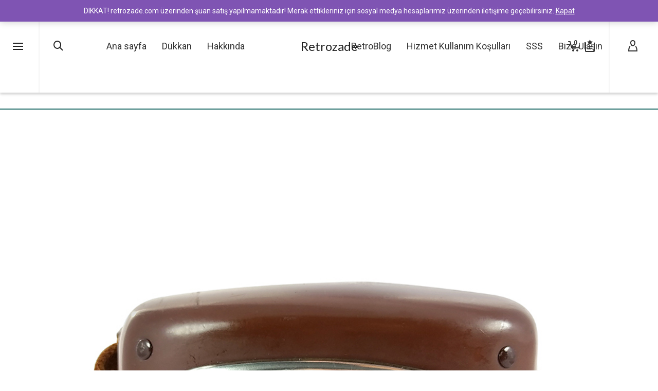

--- FILE ---
content_type: text/html; charset=UTF-8
request_url: https://retrozade.com/?attachment_id=16150
body_size: 26636
content:
<!DOCTYPE html>

<!--// OPEN HTML //-->
<html lang="tr">

	<!--// OPEN HEAD //-->
	<head>
		
		<!-- Manually set render engine for Internet Explorer, prevent any plugin overrides -->
		<meta http-equiv="X-UA-Compatible" content="IE=EmulateIE10">
		
		
						<script>document.documentElement.className = document.documentElement.className + ' yes-js js_active js'</script>
				
            <!--// SITE META //-->
            <meta charset="UTF-8"/>
                        	                <meta name="viewport" content="width=device-width, initial-scale=1.0, maximum-scale=1"/>
            
            <!--// PINGBACK & FAVICON //-->
            <link rel="pingback" href="https://retrozade.com/xmlrpc.php"/>

            <script>function spbImageResizer_writeCookie(){the_cookie=document.cookie,the_cookie&&window.devicePixelRatio>=2&&(the_cookie="spb_image_resizer_pixel_ratio="+window.devicePixelRatio+";"+the_cookie,document.cookie=the_cookie)}spbImageResizer_writeCookie();</script>
    <script>function writeCookie(){the_cookie=document.cookie,the_cookie&&window.devicePixelRatio>=2&&(the_cookie="pixel_ratio="+window.devicePixelRatio+";"+the_cookie,document.cookie=the_cookie)}writeCookie();</script>
<meta name='robots' content='index, follow, max-image-preview:large, max-snippet:-1, max-video-preview:-1' />

	<!-- This site is optimized with the Yoast SEO plugin v21.6 - https://yoast.com/wordpress/plugins/seo/ -->
	<title>fm047-4</title>
	<link rel="canonical" href="https://retrozade.com/" />
	<meta property="og:locale" content="tr_TR" />
	<meta property="og:type" content="article" />
	<meta property="og:title" content="fm047-4" />
	<meta property="og:url" content="https://retrozade.com/" />
	<meta property="og:site_name" content="Retrozade" />
	<meta property="article:publisher" content="https://www.facebook.com/retrozade/" />
	<meta property="og:image" content="https://retrozade.com" />
	<meta property="og:image:width" content="1000" />
	<meta property="og:image:height" content="1000" />
	<meta property="og:image:type" content="image/jpeg" />
	<meta name="twitter:card" content="summary_large_image" />
	<meta name="twitter:site" content="@retrozade" />
	<script type="application/ld+json" class="yoast-schema-graph">{"@context":"https://schema.org","@graph":[{"@type":"WebPage","@id":"https://retrozade.com/","url":"https://retrozade.com/","name":"fm047-4","isPartOf":{"@id":"https://retrozade.com/#website"},"primaryImageOfPage":{"@id":"https://retrozade.com/#primaryimage"},"image":{"@id":"https://retrozade.com/#primaryimage"},"thumbnailUrl":"https://retrozade.com/wp-content/uploads/2017/05/fm047-4.jpg","datePublished":"2017-05-22T13:05:50+00:00","dateModified":"2017-05-22T13:05:50+00:00","breadcrumb":{"@id":"https://retrozade.com/#breadcrumb"},"inLanguage":"tr","potentialAction":[{"@type":"ReadAction","target":["https://retrozade.com/"]}]},{"@type":"ImageObject","inLanguage":"tr","@id":"https://retrozade.com/#primaryimage","url":"https://retrozade.com/wp-content/uploads/2017/05/fm047-4.jpg","contentUrl":"https://retrozade.com/wp-content/uploads/2017/05/fm047-4.jpg","width":1000,"height":1000},{"@type":"BreadcrumbList","@id":"https://retrozade.com/#breadcrumb","itemListElement":[{"@type":"ListItem","position":1,"name":"Ana sayfa","item":"https://retrozade.com/"},{"@type":"ListItem","position":2,"name":"fm047-4"}]},{"@type":"WebSite","@id":"https://retrozade.com/#website","url":"https://retrozade.com/","name":"Retrozade","description":"Vintage • Retro • Antika","potentialAction":[{"@type":"SearchAction","target":{"@type":"EntryPoint","urlTemplate":"https://retrozade.com/?s={search_term_string}"},"query-input":"required name=search_term_string"}],"inLanguage":"tr"}]}</script>
	<!-- / Yoast SEO plugin. -->


<link rel='dns-prefetch' href='//fonts.googleapis.com' />
<link rel='preconnect' href='https://fonts.gstatic.com' crossorigin />
<link rel="alternate" type="application/rss+xml" title="Retrozade &raquo; akışı" href="https://retrozade.com/feed/" />
<link rel="alternate" type="application/rss+xml" title="Retrozade &raquo; yorum akışı" href="https://retrozade.com/comments/feed/" />
<link rel="alternate" type="application/rss+xml" title="Retrozade &raquo; fm047-4 yorum akışı" href="https://retrozade.com/?attachment_id=16150/feed/" />
		<!-- This site uses the Google Analytics by ExactMetrics plugin v7.22.0 - Using Analytics tracking - https://www.exactmetrics.com/ -->
		<!-- Note: ExactMetrics is not currently configured on this site. The site owner needs to authenticate with Google Analytics in the ExactMetrics settings panel. -->
					<!-- No tracking code set -->
				<!-- / Google Analytics by ExactMetrics -->
		
<link rel='stylesheet' id='wp-block-library-css' href='https://retrozade.com/wp-includes/css/dist/block-library/style.min.css' type='text/css' media='all' />
<link rel='stylesheet' id='jquery-selectBox-css' href='https://retrozade.com/wp-content/plugins/yith-woocommerce-wishlist/assets/css/jquery.selectBox.css' type='text/css' media='all' />
<link rel='stylesheet' id='yith-wcwl-font-awesome-css' href='https://retrozade.com/wp-content/plugins/yith-woocommerce-wishlist/assets/css/font-awesome.css' type='text/css' media='all' />
<link rel='stylesheet' id='woocommerce_prettyPhoto_css-css' href='//retrozade.com/wp-content/plugins/woocommerce/assets/css/prettyPhoto.css' type='text/css' media='all' />
<link rel='stylesheet' id='yith-wcwl-main-css' href='https://retrozade.com/wp-content/plugins/yith-woocommerce-wishlist/assets/css/style.css' type='text/css' media='all' />
<style id='classic-theme-styles-inline-css' type='text/css'>
/*! This file is auto-generated */
.wp-block-button__link{color:#fff;background-color:#32373c;border-radius:9999px;box-shadow:none;text-decoration:none;padding:calc(.667em + 2px) calc(1.333em + 2px);font-size:1.125em}.wp-block-file__button{background:#32373c;color:#fff;text-decoration:none}
</style>
<style id='global-styles-inline-css' type='text/css'>
body{--wp--preset--color--black: #000000;--wp--preset--color--cyan-bluish-gray: #abb8c3;--wp--preset--color--white: #ffffff;--wp--preset--color--pale-pink: #f78da7;--wp--preset--color--vivid-red: #cf2e2e;--wp--preset--color--luminous-vivid-orange: #ff6900;--wp--preset--color--luminous-vivid-amber: #fcb900;--wp--preset--color--light-green-cyan: #7bdcb5;--wp--preset--color--vivid-green-cyan: #00d084;--wp--preset--color--pale-cyan-blue: #8ed1fc;--wp--preset--color--vivid-cyan-blue: #0693e3;--wp--preset--color--vivid-purple: #9b51e0;--wp--preset--gradient--vivid-cyan-blue-to-vivid-purple: linear-gradient(135deg,rgba(6,147,227,1) 0%,rgb(155,81,224) 100%);--wp--preset--gradient--light-green-cyan-to-vivid-green-cyan: linear-gradient(135deg,rgb(122,220,180) 0%,rgb(0,208,130) 100%);--wp--preset--gradient--luminous-vivid-amber-to-luminous-vivid-orange: linear-gradient(135deg,rgba(252,185,0,1) 0%,rgba(255,105,0,1) 100%);--wp--preset--gradient--luminous-vivid-orange-to-vivid-red: linear-gradient(135deg,rgba(255,105,0,1) 0%,rgb(207,46,46) 100%);--wp--preset--gradient--very-light-gray-to-cyan-bluish-gray: linear-gradient(135deg,rgb(238,238,238) 0%,rgb(169,184,195) 100%);--wp--preset--gradient--cool-to-warm-spectrum: linear-gradient(135deg,rgb(74,234,220) 0%,rgb(151,120,209) 20%,rgb(207,42,186) 40%,rgb(238,44,130) 60%,rgb(251,105,98) 80%,rgb(254,248,76) 100%);--wp--preset--gradient--blush-light-purple: linear-gradient(135deg,rgb(255,206,236) 0%,rgb(152,150,240) 100%);--wp--preset--gradient--blush-bordeaux: linear-gradient(135deg,rgb(254,205,165) 0%,rgb(254,45,45) 50%,rgb(107,0,62) 100%);--wp--preset--gradient--luminous-dusk: linear-gradient(135deg,rgb(255,203,112) 0%,rgb(199,81,192) 50%,rgb(65,88,208) 100%);--wp--preset--gradient--pale-ocean: linear-gradient(135deg,rgb(255,245,203) 0%,rgb(182,227,212) 50%,rgb(51,167,181) 100%);--wp--preset--gradient--electric-grass: linear-gradient(135deg,rgb(202,248,128) 0%,rgb(113,206,126) 100%);--wp--preset--gradient--midnight: linear-gradient(135deg,rgb(2,3,129) 0%,rgb(40,116,252) 100%);--wp--preset--font-size--small: 13px;--wp--preset--font-size--medium: 20px;--wp--preset--font-size--large: 36px;--wp--preset--font-size--x-large: 42px;--wp--preset--spacing--20: 0.44rem;--wp--preset--spacing--30: 0.67rem;--wp--preset--spacing--40: 1rem;--wp--preset--spacing--50: 1.5rem;--wp--preset--spacing--60: 2.25rem;--wp--preset--spacing--70: 3.38rem;--wp--preset--spacing--80: 5.06rem;--wp--preset--shadow--natural: 6px 6px 9px rgba(0, 0, 0, 0.2);--wp--preset--shadow--deep: 12px 12px 50px rgba(0, 0, 0, 0.4);--wp--preset--shadow--sharp: 6px 6px 0px rgba(0, 0, 0, 0.2);--wp--preset--shadow--outlined: 6px 6px 0px -3px rgba(255, 255, 255, 1), 6px 6px rgba(0, 0, 0, 1);--wp--preset--shadow--crisp: 6px 6px 0px rgba(0, 0, 0, 1);}:where(.is-layout-flex){gap: 0.5em;}:where(.is-layout-grid){gap: 0.5em;}body .is-layout-flow > .alignleft{float: left;margin-inline-start: 0;margin-inline-end: 2em;}body .is-layout-flow > .alignright{float: right;margin-inline-start: 2em;margin-inline-end: 0;}body .is-layout-flow > .aligncenter{margin-left: auto !important;margin-right: auto !important;}body .is-layout-constrained > .alignleft{float: left;margin-inline-start: 0;margin-inline-end: 2em;}body .is-layout-constrained > .alignright{float: right;margin-inline-start: 2em;margin-inline-end: 0;}body .is-layout-constrained > .aligncenter{margin-left: auto !important;margin-right: auto !important;}body .is-layout-constrained > :where(:not(.alignleft):not(.alignright):not(.alignfull)){max-width: var(--wp--style--global--content-size);margin-left: auto !important;margin-right: auto !important;}body .is-layout-constrained > .alignwide{max-width: var(--wp--style--global--wide-size);}body .is-layout-flex{display: flex;}body .is-layout-flex{flex-wrap: wrap;align-items: center;}body .is-layout-flex > *{margin: 0;}body .is-layout-grid{display: grid;}body .is-layout-grid > *{margin: 0;}:where(.wp-block-columns.is-layout-flex){gap: 2em;}:where(.wp-block-columns.is-layout-grid){gap: 2em;}:where(.wp-block-post-template.is-layout-flex){gap: 1.25em;}:where(.wp-block-post-template.is-layout-grid){gap: 1.25em;}.has-black-color{color: var(--wp--preset--color--black) !important;}.has-cyan-bluish-gray-color{color: var(--wp--preset--color--cyan-bluish-gray) !important;}.has-white-color{color: var(--wp--preset--color--white) !important;}.has-pale-pink-color{color: var(--wp--preset--color--pale-pink) !important;}.has-vivid-red-color{color: var(--wp--preset--color--vivid-red) !important;}.has-luminous-vivid-orange-color{color: var(--wp--preset--color--luminous-vivid-orange) !important;}.has-luminous-vivid-amber-color{color: var(--wp--preset--color--luminous-vivid-amber) !important;}.has-light-green-cyan-color{color: var(--wp--preset--color--light-green-cyan) !important;}.has-vivid-green-cyan-color{color: var(--wp--preset--color--vivid-green-cyan) !important;}.has-pale-cyan-blue-color{color: var(--wp--preset--color--pale-cyan-blue) !important;}.has-vivid-cyan-blue-color{color: var(--wp--preset--color--vivid-cyan-blue) !important;}.has-vivid-purple-color{color: var(--wp--preset--color--vivid-purple) !important;}.has-black-background-color{background-color: var(--wp--preset--color--black) !important;}.has-cyan-bluish-gray-background-color{background-color: var(--wp--preset--color--cyan-bluish-gray) !important;}.has-white-background-color{background-color: var(--wp--preset--color--white) !important;}.has-pale-pink-background-color{background-color: var(--wp--preset--color--pale-pink) !important;}.has-vivid-red-background-color{background-color: var(--wp--preset--color--vivid-red) !important;}.has-luminous-vivid-orange-background-color{background-color: var(--wp--preset--color--luminous-vivid-orange) !important;}.has-luminous-vivid-amber-background-color{background-color: var(--wp--preset--color--luminous-vivid-amber) !important;}.has-light-green-cyan-background-color{background-color: var(--wp--preset--color--light-green-cyan) !important;}.has-vivid-green-cyan-background-color{background-color: var(--wp--preset--color--vivid-green-cyan) !important;}.has-pale-cyan-blue-background-color{background-color: var(--wp--preset--color--pale-cyan-blue) !important;}.has-vivid-cyan-blue-background-color{background-color: var(--wp--preset--color--vivid-cyan-blue) !important;}.has-vivid-purple-background-color{background-color: var(--wp--preset--color--vivid-purple) !important;}.has-black-border-color{border-color: var(--wp--preset--color--black) !important;}.has-cyan-bluish-gray-border-color{border-color: var(--wp--preset--color--cyan-bluish-gray) !important;}.has-white-border-color{border-color: var(--wp--preset--color--white) !important;}.has-pale-pink-border-color{border-color: var(--wp--preset--color--pale-pink) !important;}.has-vivid-red-border-color{border-color: var(--wp--preset--color--vivid-red) !important;}.has-luminous-vivid-orange-border-color{border-color: var(--wp--preset--color--luminous-vivid-orange) !important;}.has-luminous-vivid-amber-border-color{border-color: var(--wp--preset--color--luminous-vivid-amber) !important;}.has-light-green-cyan-border-color{border-color: var(--wp--preset--color--light-green-cyan) !important;}.has-vivid-green-cyan-border-color{border-color: var(--wp--preset--color--vivid-green-cyan) !important;}.has-pale-cyan-blue-border-color{border-color: var(--wp--preset--color--pale-cyan-blue) !important;}.has-vivid-cyan-blue-border-color{border-color: var(--wp--preset--color--vivid-cyan-blue) !important;}.has-vivid-purple-border-color{border-color: var(--wp--preset--color--vivid-purple) !important;}.has-vivid-cyan-blue-to-vivid-purple-gradient-background{background: var(--wp--preset--gradient--vivid-cyan-blue-to-vivid-purple) !important;}.has-light-green-cyan-to-vivid-green-cyan-gradient-background{background: var(--wp--preset--gradient--light-green-cyan-to-vivid-green-cyan) !important;}.has-luminous-vivid-amber-to-luminous-vivid-orange-gradient-background{background: var(--wp--preset--gradient--luminous-vivid-amber-to-luminous-vivid-orange) !important;}.has-luminous-vivid-orange-to-vivid-red-gradient-background{background: var(--wp--preset--gradient--luminous-vivid-orange-to-vivid-red) !important;}.has-very-light-gray-to-cyan-bluish-gray-gradient-background{background: var(--wp--preset--gradient--very-light-gray-to-cyan-bluish-gray) !important;}.has-cool-to-warm-spectrum-gradient-background{background: var(--wp--preset--gradient--cool-to-warm-spectrum) !important;}.has-blush-light-purple-gradient-background{background: var(--wp--preset--gradient--blush-light-purple) !important;}.has-blush-bordeaux-gradient-background{background: var(--wp--preset--gradient--blush-bordeaux) !important;}.has-luminous-dusk-gradient-background{background: var(--wp--preset--gradient--luminous-dusk) !important;}.has-pale-ocean-gradient-background{background: var(--wp--preset--gradient--pale-ocean) !important;}.has-electric-grass-gradient-background{background: var(--wp--preset--gradient--electric-grass) !important;}.has-midnight-gradient-background{background: var(--wp--preset--gradient--midnight) !important;}.has-small-font-size{font-size: var(--wp--preset--font-size--small) !important;}.has-medium-font-size{font-size: var(--wp--preset--font-size--medium) !important;}.has-large-font-size{font-size: var(--wp--preset--font-size--large) !important;}.has-x-large-font-size{font-size: var(--wp--preset--font-size--x-large) !important;}
.wp-block-navigation a:where(:not(.wp-element-button)){color: inherit;}
:where(.wp-block-post-template.is-layout-flex){gap: 1.25em;}:where(.wp-block-post-template.is-layout-grid){gap: 1.25em;}
:where(.wp-block-columns.is-layout-flex){gap: 2em;}:where(.wp-block-columns.is-layout-grid){gap: 2em;}
.wp-block-pullquote{font-size: 1.5em;line-height: 1.6;}
</style>
<link rel='stylesheet' id='redux-extendify-styles-css' href='https://retrozade.com/wp-content/plugins/redux-framework/redux-core/assets/css/extendify-utilities.css' type='text/css' media='all' />
<link rel='stylesheet' id='contact-form-7-css' href='https://retrozade.com/wp-content/plugins/contact-form-7/includes/css/styles.css' type='text/css' media='all' />
<link rel='stylesheet' id='spb-frontend-css' href='https://retrozade.com/wp-content/plugins/swift-framework/includes/page-builder/frontend-assets/css/spb-styles.css' type='text/css' media='all' />
<link rel='stylesheet' id='swift-slider-min-css' href='https://retrozade.com/wp-content/plugins/swift-framework/includes/swift-slider/assets/css/swift-slider.min.css' type='text/css' media='all' />
<link rel='stylesheet' id='woocommerce-layout-css' href='https://retrozade.com/wp-content/plugins/woocommerce/assets/css/woocommerce-layout.css' type='text/css' media='all' />
<link rel='stylesheet' id='woocommerce-smallscreen-css' href='https://retrozade.com/wp-content/plugins/woocommerce/assets/css/woocommerce-smallscreen.css' type='text/css' media='only screen and (max-width: 768px)' />
<link rel='stylesheet' id='woocommerce-general-css' href='https://retrozade.com/wp-content/plugins/woocommerce/assets/css/woocommerce.css' type='text/css' media='all' />
<style id='woocommerce-inline-inline-css' type='text/css'>
.woocommerce form .form-row .required { visibility: visible; }
</style>
<link rel='stylesheet' id='ywsl_frontend-css' href='https://retrozade.com/wp-content/plugins/yith-woocommerce-social-login/assets/css/frontend.css' type='text/css' media='all' />
<link rel='stylesheet' id='bootstrap-css' href='https://retrozade.com/wp-content/themes/_backup/atelier/css/bootstrap.min.css' type='text/css' media='all' />
<link rel='stylesheet' id='font-awesome-v5-css' href='https://retrozade.com/wp-content/themes/_backup/atelier/css/font-awesome.min.css' type='text/css' media='all' />
<link rel='stylesheet' id='font-awesome-v4shims-css' href='https://retrozade.com/wp-content/themes/_backup/atelier/css/v4-shims.min.css' type='text/css' media='all' />
<link rel='stylesheet' id='sf-main-css' href='https://retrozade.com/wp-content/themes/_backup/atelier/css/main.css' type='text/css' media='all' />
<link rel='stylesheet' id='sf-woocommerce-css' href='https://retrozade.com/wp-content/themes/_backup/atelier/css/sf-woocommerce.css' type='text/css' media='all' />
<link rel='stylesheet' id='sf-responsive-css' href='https://retrozade.com/wp-content/themes/_backup/atelier/css/responsive.css' type='text/css' media='all' />
<link rel='stylesheet' id='atelier-style-css' href='https://retrozade.com/wp-content/themes/_backup/atelier/style.css' type='text/css' media='all' />
<link rel="preload" as="style" href="https://fonts.googleapis.com/css?family=Lato:100,300,400,700,900,100italic,300italic,400italic,700italic,900italic%7CRoboto:100,200,300,400,500,600,700,800,900,100italic,200italic,300italic,400italic,500italic,600italic,700italic,800italic,900italic&#038;subset=latin,latin-ext&#038;display=swap&#038;ver=1701424401" /><link rel="stylesheet" href="https://fonts.googleapis.com/css?family=Lato:100,300,400,700,900,100italic,300italic,400italic,700italic,900italic%7CRoboto:100,200,300,400,500,600,700,800,900,100italic,200italic,300italic,400italic,500italic,600italic,700italic,800italic,900italic&#038;subset=latin,latin-ext&#038;display=swap&#038;ver=1701424401" media="print" onload="this.media='all'"><noscript><link rel="stylesheet" href="https://fonts.googleapis.com/css?family=Lato:100,300,400,700,900,100italic,300italic,400italic,700italic,900italic%7CRoboto:100,200,300,400,500,600,700,800,900,100italic,200italic,300italic,400italic,500italic,600italic,700italic,800italic,900italic&#038;subset=latin,latin-ext&#038;display=swap&#038;ver=1701424401" /></noscript><script type="text/javascript" src="https://retrozade.com/wp-includes/js/jquery/jquery.min.js" id="jquery-core-js"></script>
<script type="text/javascript" src="https://retrozade.com/wp-includes/js/jquery/jquery-migrate.min.js" id="jquery-migrate-js"></script>
<script type="text/javascript" src="https://retrozade.com/wp-content/plugins/swift-framework/public/js/lib/imagesloaded.pkgd.min.js" id="imagesLoaded-js"></script>
<script type="text/javascript" src="https://retrozade.com/wp-content/plugins/swift-framework/public/js/lib/jquery.viewports.min.js" id="jquery-viewports-js"></script>
<script type="text/javascript" src="https://retrozade.com/wp-content/plugins/woocommerce/assets/js/jquery-blockui/jquery.blockUI.min.js" id="jquery-blockui-js" defer="defer" data-wp-strategy="defer"></script>
<script type="text/javascript" id="wc-add-to-cart-js-extra">
/* <![CDATA[ */
var wc_add_to_cart_params = {"ajax_url":"\/wp-admin\/admin-ajax.php","wc_ajax_url":"\/?wc-ajax=%%endpoint%%","i18n_view_cart":"Sepeti g\u00f6r\u00fcnt\u00fcle","cart_url":"https:\/\/retrozade.com\/sepetim\/","is_cart":"","cart_redirect_after_add":"no"};
/* ]]> */
</script>
<script type="text/javascript" src="https://retrozade.com/wp-content/plugins/woocommerce/assets/js/frontend/add-to-cart.min.js" id="wc-add-to-cart-js" defer="defer" data-wp-strategy="defer"></script>
<script type="text/javascript" src="https://retrozade.com/wp-content/plugins/woocommerce/assets/js/js-cookie/js.cookie.min.js" id="js-cookie-js" defer="defer" data-wp-strategy="defer"></script>
<script type="text/javascript" id="woocommerce-js-extra">
/* <![CDATA[ */
var woocommerce_params = {"ajax_url":"\/wp-admin\/admin-ajax.php","wc_ajax_url":"\/?wc-ajax=%%endpoint%%"};
/* ]]> */
</script>
<script type="text/javascript" src="https://retrozade.com/wp-content/plugins/woocommerce/assets/js/frontend/woocommerce.min.js" id="woocommerce-js" defer="defer" data-wp-strategy="defer"></script>
<link rel="https://api.w.org/" href="https://retrozade.com/wp-json/" /><link rel="alternate" type="application/json" href="https://retrozade.com/wp-json/wp/v2/media/16150" /><link rel="EditURI" type="application/rsd+xml" title="RSD" href="https://retrozade.com/xmlrpc.php?rsd" />
<meta name="generator" content="WordPress 6.4.7" />
<meta name="generator" content="WooCommerce 8.3.3" />
<link rel='shortlink' href='https://retrozade.com/?p=16150' />
<link rel="alternate" type="application/json+oembed" href="https://retrozade.com/wp-json/oembed/1.0/embed?url=https%3A%2F%2Fretrozade.com%2F%3Fattachment_id%3D16150" />
<link rel="alternate" type="text/xml+oembed" href="https://retrozade.com/wp-json/oembed/1.0/embed?url=https%3A%2F%2Fretrozade.com%2F%3Fattachment_id%3D16150&#038;format=xml" />
<meta name="generator" content="Redux 4.4.9" />		<script type="text/javascript" async defer data-pin-color="red" 
		 data-pin-hover="true" src="https://retrozade.com/wp-content/plugins/pinterest-pin-it-button-on-image-hover-and-post/js/pinit.js"></script>
					<script type="text/javascript">
			var ajaxurl = 'https://retrozade.com/wp-admin/admin-ajax.php';
			</script>
			<script type="text/javascript">
(function(url){
	if(/(?:Chrome\/26\.0\.1410\.63 Safari\/537\.31|WordfenceTestMonBot)/.test(navigator.userAgent)){ return; }
	var addEvent = function(evt, handler) {
		if (window.addEventListener) {
			document.addEventListener(evt, handler, false);
		} else if (window.attachEvent) {
			document.attachEvent('on' + evt, handler);
		}
	};
	var removeEvent = function(evt, handler) {
		if (window.removeEventListener) {
			document.removeEventListener(evt, handler, false);
		} else if (window.detachEvent) {
			document.detachEvent('on' + evt, handler);
		}
	};
	var evts = 'contextmenu dblclick drag dragend dragenter dragleave dragover dragstart drop keydown keypress keyup mousedown mousemove mouseout mouseover mouseup mousewheel scroll'.split(' ');
	var logHuman = function() {
		if (window.wfLogHumanRan) { return; }
		window.wfLogHumanRan = true;
		var wfscr = document.createElement('script');
		wfscr.type = 'text/javascript';
		wfscr.async = true;
		wfscr.src = url + '&r=' + Math.random();
		(document.getElementsByTagName('head')[0]||document.getElementsByTagName('body')[0]).appendChild(wfscr);
		for (var i = 0; i < evts.length; i++) {
			removeEvent(evts[i], logHuman);
		}
	};
	for (var i = 0; i < evts.length; i++) {
		addEvent(evts[i], logHuman);
	}
})('//retrozade.com/?wordfence_lh=1&hid=20FDB71857F9D53B6921FA4D04F809D1');
</script>	<noscript><style>.woocommerce-product-gallery{ opacity: 1 !important; }</style></noscript>
	<style type="text/css">
@media only screen and (min-width: 1260px) {
					.layout-boxed #container, .boxed-inner-page #main-container, .single-product.page-heading-fancy .product-main, .layout-boxed #sf-newsletter-bar > .container {
						width: 1260px;
					}
					.container {
						width: 1230px;
					}
					li.menu-item.sf-mega-menu > ul.sub-menu {
						width: 1200px;
					}
					#header .is-sticky .sticky-header, #header-section.header-5 #header {
						max-width: 1200px!important;
					}
					.boxed-layout #header-section.header-3 #header .is-sticky .sticky-header, .boxed-layout #header-section.header-4 #header .is-sticky .sticky-header, .boxed-layout #header-section.header-5 #header .is-sticky .sticky-header {
						max-width: 1200px;
					}
				}@font-face {
						font-family: 'si-shop-three';
						src:url('https://retrozade.com/wp-content/themes/_backup/atelier/css/font/si-shop-three.eot?-7oeevn');
						src:url('https://retrozade.com/wp-content/themes/_backup/atelier/css/font/si-shop-three.eot?#iefix-7oeevn') format('embedded-opentype'),
							url('https://retrozade.com/wp-content/themes/_backup/atelier/css/font/si-shop-three.woff?-7oeevn') format('woff'),
							url('https://retrozade.com/wp-content/themes/_backup/atelier/css/font/si-shop-three.ttf?-7oeevn') format('truetype'),
							url('https://retrozade.com/wp-content/themes/_backup/atelier/css/font/si-shop-three.svg?-7oeevn#atelier') format('svg');
						font-weight: normal;
						font-style: normal;
					}
					.sf-icon-cart, .sf-icon-add-to-cart, .sf-icon-variable-options, .sf-icon-soldout {
						font-family: 'si-shop-three'!important;
					}
					.sf-icon-variable-options:before {
						content: '\e600';
					}
					.sf-icon-cart:before {
						content: '\e601';
					}
					.sf-icon-add-to-cart:before {
						content: '\e602';
					}
					.sf-icon-soldout:before {
						content: '\e603';
					}
					.shopping-bag-item > a > span.num-items {
						margin-top: -20px;
						right: 1px;
					}
					#mobile-menu ul li.shopping-bag-item > a span.num-items {
					  right: 21px;
					}
					.mobile-header-opts > nav {
						vertical-align: 0;
					}
					::selection, ::-moz-selection {background-color: #db9e46; color: #fff;}.accent-bg, .funded-bar .bar {background-color:#db9e46;}.accent {color:#db9e46;}span.highlighted, span.dropcap4, .loved-item:hover .loved-count, .flickr-widget li, .portfolio-grid li, figcaption .product-added, .woocommerce .widget_layered_nav ul li.chosen small.count, .woocommerce .widget_layered_nav_filters ul li a, .sticky-post-icon, .fw-video-close:hover {background-color: #db9e46!important; color: #ffffff!important;}a:hover, a:focus, #sidebar a:hover, .pagination-wrap a:hover, .carousel-nav a:hover, .portfolio-pagination div:hover > i, #footer a:hover, .beam-me-up a:hover span, .portfolio-item .portfolio-item-permalink, .read-more-link, .blog-item .read-more, .blog-item-details a:hover, .author-link, span.dropcap2, .spb_divider.go_to_top a, .item-link:hover, #header-translation p a, #breadcrumbs a:hover, .ui-widget-content a:hover, .yith-wcwl-add-button a:hover, #product-img-slider li a.zoom:hover, .woocommerce .star-rating span, #jckqv .woocommerce-product-rating .star-rating span:before, .article-body-wrap .share-links a:hover, ul.member-contact li a:hover, .bag-product a.remove:hover, .bag-product-title a:hover, #back-to-top:hover,  ul.member-contact li a:hover, .fw-video-link-image:hover i, .ajax-search-results .all-results:hover, .search-result h5 a:hover .ui-state-default a:hover, .fw-video-link-icon:hover {color: #db9e46;}.carousel-wrap > a:hover,  .woocommerce p.stars a.active:after,  .woocommerce p.stars a:hover:after {color: #db9e46!important;}.read-more i:before, .read-more em:before {color: #db9e46;}textarea:focus, input:focus, input[type="text"]:focus, input[type="email"]:focus, textarea:focus, .bypostauthor .comment-wrap .comment-avatar,.search-form input:focus, .wpcf7 input:focus, .wpcf7 textarea:focus, .ginput_container input:focus, .ginput_container textarea:focus, .mymail-form input:focus, .mymail-form textarea:focus, input[type="tel"]:focus, input[type="number"]:focus {border-color: #db9e46!important;}nav .menu ul li:first-child:after,.navigation a:hover > .nav-text, .returning-customer a:hover {border-bottom-color: #db9e46;}nav .menu ul ul li:first-child:after {border-right-color: #db9e46;}.spb_impact_text .spb_call_text {border-left-color: #db9e46;}.spb_impact_text .spb_button span {color: #fff;}a[rel="tooltip"], ul.member-contact li a, a.text-link, .tags-wrap .tags a, .logged-in-as a, .comment-meta-actions .edit-link, .comment-meta-actions .comment-reply, .read-more {border-color: #333333;}.super-search-go {border-color: #db9e46!important;}.super-search-go:hover {background: #db9e46!important;border-color: #db9e46!important;}.owl-pagination .owl-page span {background-color: #f2f2f2;}.owl-pagination .owl-page::after {background-color: #db9e46;}.owl-pagination .owl-page:hover span, .owl-pagination .owl-page.active a {background-color: #25706b;}body.header-below-slider .home-slider-wrap #slider-continue:hover {border-color: #db9e46;}body.header-below-slider .home-slider-wrap #slider-continue:hover i {color: #db9e46;}#one-page-nav li a:hover > i {background: #db9e46;}#one-page-nav li.selected a:hover > i {border-color: #db9e46;}#one-page-nav li .hover-caption {background: #db9e46; color: #ffffff;}#one-page-nav li .hover-caption:after {border-left-color: #db9e46;}.love-it:hover > svg .stroke {stroke: #db9e46!important;}.love-it:hover > svg .fill {fill: #db9e46!important;}.side-details .love-it > svg .stroke {stroke: #f2f2f2;}.side-details .love-it > svg .fill {fill: #f2f2f2;}.side-details .comments-wrapper > svg .stroke {stroke: #f2f2f2;}.side-details .comments-wrapper > svg .fill {fill: #f2f2f2;}.comments-wrapper a:hover > svg .stroke {stroke: #db9e46!important;}.comments-wrapper a:hover span, .love-it:hover span.love-count {color: #db9e46!important;}.circle-bar .spinner > div {border-top-color: #db9e46;border-right-color: #db9e46;}#sf-home-preloader, #site-loading {background-color: #ffffff;}.loading-bar-transition .pace .pace-progress {background-color: #db9e46;}.spinner .circle-bar {border-left-color:#f2f2f2;border-bottom-color:#f2f2f2;border-right-color:#db9e46;border-top-color:#db9e46;}.orbit-bars .spinner > div:before {border-top-color:#db9e46;border-bottom-color:#db9e46;}.orbit-bars .spinner > div:after {background-color: #f2f2f2;}body, .layout-fullwidth #container {background-color: #ffffff;}#main-container, .tm-toggle-button-wrap a {background-color: #ffffff;}.tabbed-heading-wrap .heading-text {background-color: #ffffff;}.single-product.page-heading-fancy .product-main {background-color: #ffffff;}.spb-row-container[data-top-style="slant-ltr"]:before, .spb-row-container[data-top-style="slant-rtl"]:before, .spb-row-container[data-bottom-style="slant-ltr"]:after, .spb-row-container[data-bottom-style="slant-rtr"]:after {background-color: #ffffff;}a, .ui-widget-content a, #respond .form-submit input[type=submit] {color: #333333;}a:hover, a:focus {color: #db9e46;}ul.bar-styling li:not(.selected) > a:hover, ul.bar-styling li > .comments-likes:hover {color: #ffffff;background: #db9e46;border-color: #db9e46;}ul.bar-styling li > .comments-likes:hover * {color: #ffffff!important;}ul.bar-styling li > a, ul.bar-styling li > div, ul.page-numbers li > a, ul.page-numbers li > span, .curved-bar-styling, ul.bar-styling li > form input, .spb_directory_filter_below {border-color: #f2f2f2;}ul.bar-styling li > a, ul.bar-styling li > span, ul.bar-styling li > div, ul.bar-styling li > form input {background-color: #ffffff;}.pagination-wrap {border-color: #f2f2f2;}.pagination-wrap ul li a {border-color: transparent;}ul.page-numbers li > a:hover, ul.page-numbers li > span.current, .pagination-wrap ul li > a:hover, .pagination-wrap ul li span.current {border-color: #f2f2f2!important;color: #222222!important;}input[type="text"], input[type="email"], input[type="password"], textarea, select, .wpcf7 input[type="text"], .wpcf7 input[type="email"], .wpcf7 textarea, .wpcf7 select, .ginput_container input[type="text"], .ginput_container input[type="email"], .ginput_container textarea, .ginput_container select, .mymail-form input[type="text"], .mymail-form input[type="email"], .mymail-form textarea, .mymail-form select, input[type="date"], input[type="tel"], input.input-text, input[type="number"], .select2-container .select2-choice {border-color: #f2f2f2;background-color: #ffffff;color:#999999;}.select2-container .select2-choice>.select2-chosen {color:#999999!important;}::-webkit-input-placeholder {color:#999999!important;}:-moz-placeholder {color:#999999!important;}::-moz-placeholder {color:#999999!important;}:-ms-input-placeholder {color:#999999!important;}input[type=submit], button[type=submit], input[type="file"], select, .wpcf7 input.wpcf7-submit[type=submit] {border-color: #f2f2f2;color: #999999;}input[type=submit]:hover, button[type=submit]:hover, .wpcf7 input.wpcf7-submit[type=submit]:hover, .gform_wrapper input[type=submit]:hover, .mymail-form input[type=submit]:hover {background: #25706b;border-color: #25706b; color: #ffffff;}.modal-header {background: #f7f7f7;}.modal-content {background: #ffffff;}.modal-header h3, .modal-header .close {color: #444444;}.modal-header .close:hover {color: #db9e46;}.recent-post .post-details, .portfolio-item h5.portfolio-subtitle, .search-item-content time, .search-item-content span, .portfolio-details-wrap .date {color: #222222;}ul.bar-styling li.facebook > a:hover {color: #fff!important;background: #3b5998;border-color: #3b5998;}ul.bar-styling li.twitter > a:hover {color: #fff!important;background: #4099FF;border-color: #4099FF;}ul.bar-styling li.google-plus > a:hover {color: #fff!important;background: #d34836;border-color: #d34836;}ul.bar-styling li.pinterest > a:hover {color: #fff!important;background: #cb2027;border-color: #cb2027;}#top-bar {background: #f2f2f2; border-bottom-color: #f7f7f7;}#top-bar .tb-text {color: #444444;}#top-bar .tb-text > a, #top-bar nav .menu > li > a {color: #666666;}#top-bar .menu li {border-left-color: #f7f7f7; border-right-color: #f7f7f7;}#top-bar .menu > li > a, #top-bar .menu > li.parent:after {color: #666666;}#top-bar .menu > li:hover > a, #top-bar a:hover {color: #111111!important;}.header-wrap #header, .header-standard-overlay #header, .vertical-header .header-wrap #header-section, #header-section .is-sticky #header.sticky-header {background-color:#ffffff;}.fs-search-open .header-wrap #header, .fs-search-open .header-standard-overlay #header, .fs-search-open .vertical-header .header-wrap #header-section, .fs-search-open #header-section .is-sticky #header.sticky-header {background-color: #ffffff;}.fs-supersearch-open .header-wrap #header, .fs-supersearch-open .header-standard-overlay #header, .fs-supersearch-open .vertical-header .header-wrap #header-section, .fs-supersearch-open #header-section .is-sticky #header.sticky-header {background-color: #ffffff;}.overlay-menu-open .header-wrap #header, .overlay-menu-open .header-standard-overlay #header, .overlay-menu-open .vertical-header .header-wrap #header-section, .overlay-menu-open #header-section .is-sticky #header.sticky-header {background-color: #ffffff;}#sf-header-banner {background-color:#ffffff; border-bottom: 2px solid#25706b;}#sf-header-banner {color:#084c61;}#sf-header-banner a {color:#3d2423;}#sf-header-banner a:hover {color:#db9e46;}.header-left, .header-right, .vertical-menu-bottom .copyright {color: #222222;}.header-left a, .header-right a, .vertical-menu-bottom .copyright a, #header .header-left ul.menu > li > a.header-search-link-alt, #header .header-right ul.menu > li > a.header-search-link, #header .header-right ul.menu > li > a.header-search-link-alt {color: #222222;}.header-left a:hover, .header-right a:hover, .vertical-menu-bottom .copyright a:hover {color: #db9e46;}#header .header-left ul.menu > li:hover > a.header-search-link-alt, #header .header-right ul.menu > li:hover > a.header-search-link-alt {color: #db9e46!important;}#header-search a:hover, .super-search-close:hover {color: #db9e46;}.sf-super-search {background-color: #25706b;}.sf-super-search .search-options .ss-dropdown ul {background-color: #db9e46;}.sf-super-search .search-options .ss-dropdown ul li a {color: #ffffff;}.sf-super-search .search-options .ss-dropdown ul li a:hover {color: #25706b;}.sf-super-search .search-options .ss-dropdown > span, .sf-super-search .search-options input {color: #db9e46; border-bottom-color: #db9e46;}.sf-super-search .search-options .ss-dropdown ul li .fa-check {color: #25706b;}.sf-super-search-go:hover, .sf-super-search-close:hover { background-color: #db9e46; border-color: #db9e46; color: #ffffff;}.header-languages .current-language {color: #333333;}#header-section #main-nav {border-top-color: #f7f7f7;}.ajax-search-wrap {background-color:#ffffff}.ajax-search-wrap, .ajax-search-results, .search-result-pt .search-result, .vertical-header .ajax-search-results {border-color: #f7f7f7;}.page-content {border-bottom-color: #f2f2f2;}.ajax-search-wrap input[type="text"], .search-result-pt h6, .no-search-results h6, .search-result h5 a, .no-search-results p {color: #333333;}.header-wrap, .vertical-header .header-wrap, #header-section .is-sticky .sticky-header, #header-section.header-5 #header {-moz-box-shadow: 0 3px 5px rgba(0,0,0,.1);-webkit-box-shadow: 0 3px 5px rgba(0,0,0,.1);box-shadow: 0 3px 5px rgba(0,0,0,.1);}nav.std-menu ul.sub-menu {-moz-box-shadow: 0 0 5px -1px rgba(0,0,0,.2);-webkit-box-shadow: 0 0 5px -1px rgba(0,0,0,.2);box-shadow: 0 0 5px -1px rgba(0,0,0,.2);}.header-left .aux-item, .header-right .aux-item {border-color: #f5f5f5!important;}#contact-slideout {background: #ffffff;}#mobile-top-text, #mobile-header {background-color: #ffffff;border-bottom-color:#f5f5f5;}#mobile-top-text, #mobile-logo h1 {color: #222222;}#mobile-top-text a, #mobile-header a {color: #222222;}#mobile-header a {color: #222222;}#mobile-header a.mobile-menu-link span.menu-bars, #mobile-header a.mobile-menu-link span.menu-bars:before, #mobile-header a.mobile-menu-link span.menu-bars:after {background-color: #222222;}#mobile-header a.mobile-menu-link:hover span.menu-bars, #mobile-header a.mobile-menu-link:hover span.menu-bars:before, #mobile-header a.mobile-menu-link:hover span.menu-bars:after {background-color: #db9e46;}#mobile-menu-wrap, #mobile-cart-wrap {background-color: #222;color: #e4e4e4;}.mobile-search-form input[type="text"] {color: #e4e4e4;border-bottom-color: #444;}.mobile-search-form ::-webkit-input-placeholder {color: #e4e4e4!important;}.mobile-search-form :-moz-placeholder {color: #e4e4e4!important;}.mobile-search-form ::-moz-placeholder {color: #e4e4e4!important;}.mobile-search-form :-ms-input-placeholder {color: #e4e4e4!important;}#mobile-menu-wrap a, #mobile-cart-wrap a:not(.sf-button), #mobile-menu-wrap .shopping-bag-item a > span.num-items {color: #fff;}#mobile-menu-wrap .bag-buttons a.sf-button.bag-button {color: #fff!important;}.shop-icon-fill #mobile-menu-wrap .shopping-bag-item a > span.num-items {color: #222!important;}#mobile-menu-wrap a:hover, #mobile-cart-wrap a:not(.sf-button):hover,  #mobile-menu ul li:hover > a {color: #db9e46!important;}#mobile-menu-wrap .bag-buttons a.wishlist-button {color: #fff!important;}#mobile-menu ul li.parent > a:after {color: #e4e4e4;}#mobile-cart-wrap .shopping-bag-item > a.cart-contents, #mobile-cart-wrap .bag-product, #mobile-cart-wrap .bag-empty {border-bottom-color: #444;}#mobile-menu ul li, .mobile-cart-menu li, .mobile-cart-menu .bag-header, .mobile-cart-menu .bag-product, .mobile-cart-menu .bag-empty {border-color: #444;}a.mobile-menu-link span, a.mobile-menu-link span:before, a.mobile-menu-link span:after {background: #fff;}a.mobile-menu-link:hover span, a.mobile-menu-link:hover span:before, a.mobile-menu-link:hover span:after {background: #db9e46;}#mobile-cart-wrap .bag-buttons > a.bag-button {color: #fff!important;border-color: #fff;}#mobile-cart-wrap .bag-product a.remove {color: #fff!important;}#mobile-cart-wrap .bag-product a.remove:hover {color: #db9e46!important;}#logo.has-img, .header-left, .header-right {height:120px;}#mobile-logo {max-height:120px;}#mobile-logo.has-img img {max-height:120px;}.full-center #logo.has-img a > img {max-height: 180px;width: auto;}.header-left, .header-right {line-height:120px;}.minimal-checkout-return a {height:120px;line-height:120px;padding: 0;}.browser-ie #logo {width:1000px;}#logo.has-img a > img {padding: 30px 0;}.header-2 #logo.has-img img {max-height:120px;}#logo.has-img img {max-height:120px;}.full-header-stick #header, .full-header-stick #logo, .full-header-stick .header-left, .full-header-stick .header-right {height:180px;line-height:180px;}.full-center #main-navigation ul.menu > li > a, .full-center .header-right ul.menu > li > a, .full-center nav.float-alt-menu ul.menu > li > a, .full-center .header-right div.text, .full-center #header .aux-item ul.social-icons li {height:180px;line-height:180px;}.full-center #header, .full-center .float-menu, .header-split .float-menu {height:180px;}.full-center nav li.menu-item.sf-mega-menu > ul.sub-menu, .full-center .ajax-search-wrap {top:180px!important;}.browser-ff #logo a {height:180px;}.full-center #logo {max-height:180px;}.header-6 .header-left, .header-6 .header-right, .header-6 #logo.has-img {height:180px;line-height:180px;}.header-6 #logo.has-img a > img {padding: 0;}#logo.has-img a {height:180px;}#logo.has-img a > img {padding: 0 10px;}.full-center.resized-header #main-navigation ul.menu > li > a, .full-center.resized-header .header-right ul.menu > li > a, .full-center.resized-header nav.float-alt-menu ul.menu > li > a, .full-center.resized-header .header-right div.text, .full-header-stick.resized-header #header, .full-header-stick.resized-header #logo, .full-header-stick.resized-header .header-left, .full-header-stick.resized-header .header-right, .full-center.resized-header  #header .aux-item ul.social-icons li {height:150px;line-height:150px;}.full-center.resized-header #logo, .full-center.resized-header #logo.no-img a {height:150px;}.full-center.resized-header #header, .full-center.resized-header .float-menu, .header-split.resized-header .float-menu {height:150px;}.full-center.resized-header nav ul.menu > li.menu-item > ul.sub-menu, .full-center.resized-header nav li.menu-item.sf-mega-menu > ul.sub-menu, .full-center.resized-header nav li.menu-item.sf-mega-menu-alt > ul.sub-menu, .full-center.resized-header .ajax-search-wrap {top:150px!important;}.browser-ff .resized-header #logo a {height:150px;}.resized-header #logo.has-img a {height:150px;}.full-center.resized-header nav.float-alt-menu ul.menu > li > ul.sub-menu {top:150px!important;}#main-nav, .header-wrap[class*="page-header-naked"] #header-section .is-sticky #main-nav, .header-wrap #header-section .is-sticky #header.sticky-header, .header-wrap #header-section.header-5 #header, .header-wrap[class*="page-header-naked"] #header .is-sticky .sticky-header, .header-wrap[class*="page-header-naked"] #header-section.header-5 #header .is-sticky .sticky-header {background-color: #ffffff;}#main-nav {border-color: #f7f7f7;border-top-style: solid;}.show-menu {background-color: #25706b;color: #ffffff;}nav .menu > li:before {background: #07c1b6;}nav .menu .sub-menu .parent > a:after {border-left-color: #07c1b6;}nav .menu ul.sub-menu, li.menu-item.sf-mega-menu > ul.sub-menu > div {background-color: #ffffff;}nav .menu ul.sub-menu li {border-top-color: #f7f7f7;border-top-style: solid;}li.menu-item.sf-mega-menu > ul.sub-menu > li {border-top-color: #f7f7f7;border-top-style: solid;}li.menu-item.sf-mega-menu > ul.sub-menu > li {border-left-color: #f7f7f7;border-left-style: solid;}nav .menu > li.menu-item > a, nav.std-menu .menu > li > a {color: #333333;}#main-nav ul.menu > li, #main-nav ul.menu > li:first-child, #main-nav ul.menu > li:first-child, .full-center nav#main-navigation ul.menu > li, .full-center nav#main-navigation ul.menu > li:first-child, .full-center #header nav.float-alt-menu ul.menu > li {border-color: #f7f7f7;}nav ul.menu > li.menu-item.sf-menu-item-btn > a {border-color: #333333;background-color: #333333;color: #db9e46;}nav ul.menu > li.menu-item.sf-menu-item-btn:hover > a {border-color: #db9e46; background-color: #db9e46; color: #ffffff!important;}#main-nav ul.menu > li, .full-center nav#main-navigation ul.menu > li, .full-center nav.float-alt-menu ul.menu > li, .full-center #header nav.float-alt-menu ul.menu > li {border-width: 0!important;}.full-center nav#main-navigation ul.menu > li:first-child {border-width: 0;margin-left: -15px;}#main-nav .menu-right {right: -5px;}nav .menu > li.menu-item:hover > a, nav.std-menu .menu > li:hover > a {color: #db9e46!important;}nav .menu > li.current-menu-ancestor > a, nav .menu > li.current-menu-item > a, nav .menu > li.current-scroll-item > a, #mobile-menu .menu ul li.current-menu-item > a {color: #333333;}.shopping-bag-item a > span.num-items {border-color: #222222;}.shop-icon-fill .shopping-bag-item > a > i {color: inherit;}.shop-icon-fill .shopping-bag-item a > span.num-items, .shop-icon-fill .shopping-bag-item:hover a > span.num-items {color: #ffffff!important;}.shop-icon-fill .shopping-bag-item:hover > a > i {color: inherit;}.header-left ul.sub-menu > li > a:hover, .header-right ul.sub-menu > li > a:hover {color: #db9e46;}.shopping-bag-item a > span.num-items:after {border-color: #db9e46;}.shopping-bag-item:hover a > span.num-items {border-color: #db9e46!important; color: #db9e46!important;}.shopping-bag-item:hover a > span.num-items:after {border-color: #db9e46!important;}.page-header-naked-light .sticky-wrapper:not(.is-sticky) .shopping-bag-item:hover a > span.num-items, .page-header-naked-dark .sticky-wrapper:not(.is-sticky) .shopping-bag-item:hover a > span.num-items {color: #ffffff}.page-header-naked-light .sticky-wrapper:not(.is-sticky) .shopping-bag-item:hover a > span.num-items:after, .page-header-naked-dark .sticky-wrapper:not(.is-sticky) .shopping-bag-item:hover a > span.num-items:after {border-color: #db9e46;}nav .menu ul.sub-menu li.menu-item > a, nav .menu ul.sub-menu li > span, nav.std-menu ul.sub-menu {color: #252525;}.bag-buttons a.bag-button, .bag-buttons a.wishlist-button {color: #252525!important;}.bag-product a.remove, .woocommerce .bag-product a.remove {color: #252525!important;}.bag-product a.remove:hover, .woocommerce .bag-product a.remove:hover {color: #db9e46!important;}nav .menu ul.sub-menu li.menu-item:hover > a, .bag-product a.remove:hover {color: #db9e46!important;}nav .menu li.parent > a:after, nav .menu li.parent > a:after:hover, .ajax-search-wrap:after {color: #333333;}nav .menu ul.sub-menu li.current-menu-ancestor > a, nav .menu ul.sub-menu li.current-menu-item > a {color: #333333!important;}#main-nav .header-right ul.menu > li, .wishlist-item {border-left-color: #f7f7f7;}.bag-header, .bag-product, .bag-empty, .wishlist-empty {border-color: #f7f7f7;}.bag-buttons a.checkout-button, .bag-buttons a.create-account-button, .woocommerce input.button.alt, .woocommerce .alt-button, .woocommerce button.button.alt {background: #db9e46; color: #ffffff;}.woocommerce .button.update-cart-button:hover {background: #db9e46; color: #ffffff;}.woocommerce input.button.alt:hover, .woocommerce .alt-button:hover, .woocommerce button.button.alt:hover {background: #db9e46; color: #ffffff;}.shopping-bag:before, nav .menu ul.sub-menu li:first-child:before {border-bottom-color: #07c1b6;}.page-header-naked-light .sticky-wrapper:not(.is-sticky) a.menu-bars-link:hover span, .page-header-naked-light .sticky-wrapper:not(.is-sticky) a.menu-bars-link:hover span:before, .page-header-naked-light .sticky-wrapper:not(.is-sticky) a.menu-bars-link:hover span:after, .page-header-naked-dark .sticky-wrapper:not(.is-sticky) a.menu-bars-link:hover span, .page-header-naked-dark .sticky-wrapper:not(.is-sticky) a.menu-bars-link:hover span:before, .page-header-naked-dark .sticky-wrapper:not(.is-sticky) a.menu-bars-link:hover span:after {background: #db9e46;}a.menu-bars-link span, a.menu-bars-link span:before, a.menu-bars-link span:after {background: #222222;}a.menu-bars-link:hover span, a.menu-bars-link:hover span:before, a.menu-bars-link:hover span:after {background: #db9e46;}.overlay-menu-open .header-wrap {background-color: #ffffff;}.overlay-menu-open .header-wrap #header {background-color: transparent!important;}.overlay-menu-open #logo h1, .overlay-menu-open .header-left, .overlay-menu-open .header-right, .overlay-menu-open .header-left a, .overlay-menu-open .header-right a {color: #db9e46!important;}#overlay-menu nav li.menu-item > a, .overlay-menu-open a.menu-bars-link, #overlay-menu .fs-overlay-close {color: #db9e46;}.overlay-menu-open a.menu-bars-link span:before, .overlay-menu-open a.menu-bars-link span:after {background: #db9e46!important;}.fs-supersearch-open .fs-supersearch-link, .fs-search-open .fs-header-search-link {color: #db9e46!important;}#overlay-menu {background-color: #ffffff;}#overlay-menu, #fullscreen-search, #fullscreen-supersearch {background-color: rgba(255,255,255, 0.95);}#overlay-menu nav li:hover > a {color: #efd213!important;}#fullscreen-supersearch .sf-super-search {color: #666666!important;}#fullscreen-supersearch .sf-super-search .search-options .ss-dropdown > span, #fullscreen-supersearch .sf-super-search .search-options input {color: #db9e46!important;}#fullscreen-supersearch .sf-super-search .search-options .ss-dropdown > span:hover, #fullscreen-supersearch .sf-super-search .search-options input:hover {color: #efd213!important;}#fullscreen-supersearch .sf-super-search .search-go a.sf-button {background-color: #db9e46!important;}#fullscreen-supersearch .sf-super-search .search-go a.sf-button:hover {background-color: #25706b!important;border-color: #25706b!important;color: #ffffff!important;}#fullscreen-search .fs-overlay-close, #fullscreen-search .search-wrap .title, .fs-search-bar, .fs-search-bar input#fs-search-input, #fullscreen-search .search-result-pt h3 {color: #666666;}#fullscreen-search ::-webkit-input-placeholder {color: #666666!important;}#fullscreen-search :-moz-placeholder {color: #666666!important;}#fullscreen-search ::-moz-placeholder {color: #666666!important;}#fullscreen-search :-ms-input-placeholder {color: #666666!important;}#fullscreen-search .container1 > div, #fullscreen-search .container2 > div, #fullscreen-search .container3 > div {background-color: #666666;}nav#main-navigation ul.menu > li.sf-menu-item-new-badge > a:before {background-color: #ffffff;box-shadow: inset 2px 2px #25706b;}nav#main-navigation ul.menu > li.sf-menu-item-new-badge > a:after {background-color: #ffffff;color: #25706b; border-color: #25706b;}.sf-side-slideout {background-color: #222;}.sf-side-slideout {background-image: url(http://retrozade.com/wp-content/uploads/2014/12/300x1200-typewriter-white.png);}.sf-side-slideout .vertical-menu nav .menu li > a, .sf-side-slideout .vertical-menu nav .menu li.parent > a:after, .sf-side-slideout .vertical-menu nav .menu > li ul.sub-menu > li > a {color: #25706b;}.sf-side-slideout .vertical-menu nav .menu li.menu-item {border-color: #084c61;}.sf-side-slideout .vertical-menu nav .menu li:hover > a, .sf-side-slideout .vertical-menu nav .menu li.parent:hover > a:after, .sf-side-slideout .vertical-menu nav .menu > li ul.sub-menu > li:hover > a {color: #db9e46!important;}.contact-menu-link.slide-open {color: #db9e46;}#base-promo, .sf-promo-bar {background-color: #e4e4e4;}#base-promo > p, #base-promo.footer-promo-text > a, #base-promo.footer-promo-arrow > a, .sf-promo-bar > p, .sf-promo-bar.promo-text > a, .sf-promo-bar.promo-arrow > a {color: #222;}#base-promo.footer-promo-arrow:hover, #base-promo.footer-promo-text:hover, .sf-promo-bar.promo-arrow:hover, .sf-promo-bar.promo-text:hover {background-color: #db9e46!important;color: #ffffff!important;}#base-promo.footer-promo-arrow:hover > *, #base-promo.footer-promo-text:hover > *, .sf-promo-bar.promo-arrow:hover > *, .sf-promo-bar.promo-text:hover > * {color: #ffffff!important;}#breadcrumbs {background-color:#ffffff;color:#084c61;}#breadcrumbs a, #breadcrumb i {color:#084c61;}.page-heading {background-color: #f9f9f9;}.page-heading h1, .page-heading h3 {color: #555555;}.page-heading .heading-text, .fancy-heading .heading-text {text-align: center;}.content-divider-wrap .content-divider {border-color: #f2f2f2;}.page-heading.fancy-heading .media-overlay {background-color:transparent;opacity:0.0;}body {color: #444444;}h1, h1 a, h3.countdown-subject {color: #222222;}h2, h2 a {color: #222222;}h3, h3 a {color: #222222;}h4, h4 a, .carousel-wrap > a {color: #222222;}h5, h5 a {color: #222222;}h6, h6 a {color: #222222;}.title-wrap .spb-heading span, #reply-title span {border-bottom-color: #222222;}.title-wrap h3.spb-heading span, h3#reply-title span {border-bottom-color: #222222;}figure.animated-overlay figcaption {background-color: #252525;}figure.animated-overlay figcaption {background-color: rgba(37,37,37, 0.60);}figure.animated-overlay figcaption * {color: #ffffff;}figcaption .thumb-info .name-divide {background-color: #ffffff;}figcaption .thumb-info h6 span.price {border-top-color: #ffffff;}.article-divider {background: #f2f2f2;}.post-pagination-wrap {background-color:#444;}.post-pagination-wrap .next-article > *, .post-pagination-wrap .next-article a, .post-pagination-wrap .prev-article > *, .post-pagination-wrap .prev-article a {color:#fff;}.post-pagination-wrap .next-article a:hover, .post-pagination-wrap .prev-article a:hover {color: #db9e46;}.article-extras {background-color:#f7f7f7;}.review-bar {background-color:#f7f7f7;}.review-bar .bar, .review-overview-wrap .overview-circle {background-color:#2e2e36;color:#fff;}.posts-type-bright .recent-post .post-item-details {border-top-color:#f2f2f2;}.detail-feature .media-overlay {background-color: transparent ;opacity: 0;}table {border-bottom-color: #f2f2f2;}table td {border-top-color: #f2f2f2;}.read-more-button, #comments-list li .comment-wrap {border-color: #f2f2f2;}.read-more-button:hover {color: #db9e46;border-color: #db9e46;}.testimonials.carousel-items li .testimonial-text, .recent-post figure {background-color: #f7f7f7;}.spb_accordion .spb_accordion_section {border-color: #f2f2f2;}.spb_accordion .spb_accordion_section > h4.ui-state-active a, .toggle-wrap .spb_toggle.spb_toggle_title_active {color: #444444!important;}.widget ul li, .widget.widget_lip_most_loved_widget li, .widget_download_details ul > li {border-color: #f2f2f2;}.widget.widget_lip_most_loved_widget li {background: #ffffff; border-color: #f2f2f2;}.widget_lip_most_loved_widget .loved-item > span {color: #222222;}ul.wp-tag-cloud li > a, ul.wp-tag-cloud li:before {border-color: #f2f2f2;}.widget .tagcloud a:hover, ul.wp-tag-cloud li:hover > a, ul.wp-tag-cloud li:hover:before {background-color: #db9e46; border-color: #db9e46; color: #ffffff;}ul.wp-tag-cloud li:hover:after {border-color: #db9e46; background-color: #ffffff;}.loved-item .loved-count > i {color: #444444;background: #f2f2f2;}.subscribers-list li > a.social-circle {color: #ffffff;background: #25706b;}.subscribers-list li:hover > a.social-circle {color: #fbfbfb;background: #db9e46;}.widget_download_details ul > li a, .sidebar .widget_categories ul > li a, .sidebar .widget_archive ul > li a, .sidebar .widget_nav_menu ul > li a, .sidebar .widget_meta ul > li a, .sidebar .widget_recent_entries ul > li, .widget_product_categories ul > li a, .widget_layered_nav ul > li a, .widget_display_replies ul > li a, .widget_display_forums ul > li a, .widget_display_topics ul > li a {color: #333333;}.widget_download_details ul > li a:hover, .sidebar .widget_categories ul > li a:hover, .sidebar .widget_archive ul > li a:hover, .sidebar .widget_nav_menu ul > li a:hover, .widget_nav_menu ul > li.current-menu-item a, .sidebar .widget_meta ul > li a:hover, .sidebar .widget_recent_entries ul > li a:hover, .widget_product_categories ul > li a:hover, .widget_layered_nav ul > li a:hover, .widget_edd_categories_tags_widget ul li a:hover, .widget_display_replies ul li, .widget_display_forums ul > li a:hover, .widget_display_topics ul > li a:hover {color: #db9e46;}#calendar_wrap caption {border-bottom-color: #25706b;}.sidebar .widget_calendar tbody tr > td a {color: #ffffff;background-color: #25706b;}.sidebar .widget_calendar tbody tr > td a:hover {background-color: #db9e46;}.sidebar .widget_calendar tfoot a {color: #25706b;}.sidebar .widget_calendar tfoot a:hover {color: #db9e46;}.widget_calendar #calendar_wrap, .widget_calendar th, .widget_calendar tbody tr > td, .widget_calendar tbody tr > td.pad {border-color: #f2f2f2;}.sidebar .widget hr {border-color: #f2f2f2;}.widget ul.flickr_images li a:after, .portfolio-grid li a:after {color: #ffffff;}.loved-item:hover .loved-count > svg .stroke {stroke: #ffffff;}.loved-item:hover .loved-count > svg .fill {fill: #ffffff;}.fw-row .spb_portfolio_widget .title-wrap {border-bottom-color: #f2f2f2;}.portfolio-item {border-bottom-color: #f2f2f2;}.masonry-items .portfolio-item-details {background: #f7f7f7;}.masonry-items .blog-item .blog-details-wrap:before {background-color: #f7f7f7;}.masonry-items .portfolio-item figure {border-color: #f2f2f2;}.portfolio-details-wrap span span {color: #666;}.share-links > a:hover {color: #db9e46;}.portfolio-item.masonry-item .portfolio-item-details {background: #ffffff;}#infscr-loading .spinner > div {background: #f2f2f2;}.blog-aux-options li.selected a {background: #db9e46;border-color: #db9e46;color: #ffffff;}.blog-filter-wrap .aux-list li:hover {border-bottom-color: transparent;}.blog-filter-wrap .aux-list li:hover a {color: #ffffff;background: #db9e46;}.mini-blog-item-wrap, .mini-items .mini-alt-wrap, .mini-items .mini-alt-wrap .quote-excerpt, .mini-items .mini-alt-wrap .link-excerpt, .masonry-items .blog-item .quote-excerpt, .masonry-items .blog-item .link-excerpt, .timeline-items .standard-post-content .quote-excerpt, .timeline-items .standard-post-content .link-excerpt, .post-info, .author-info-wrap, .body-text .link-pages, .page-content .link-pages, .posts-type-list .recent-post, .standard-items .blog-item .standard-post-content {border-color: #f2f2f2;}.standard-post-date, .timeline {background: #f2f2f2;}.timeline-items .standard-post-content {background: #ffffff;}.timeline-items .format-quote .standard-post-content:before, .timeline-items .standard-post-content.no-thumb:before {border-left-color: #f7f7f7;}.search-item-img .img-holder {background: #f7f7f7;border-color:#f2f2f2;}.masonry-items .blog-item .masonry-item-wrap {background: #f7f7f7;}.mini-items .blog-item-details, .share-links, .single-portfolio .share-links, .single .pagination-wrap, ul.post-filter-tabs li a {border-color: #f2f2f2;}.mini-item-details {color: #222222;}.related-item figure {background-color: #25706b; color: #ffffff}.required {color: #ee3c59;}.post-item-details .comments-likes a i, .post-item-details .comments-likes a span {color: #444444;}.posts-type-list .recent-post:hover h4 {color: #db9e46}.blog-grid-items .blog-item .grid-left:after {border-left-color: #ffffff;}.blog-grid-items .blog-item .grid-right:after {border-right-color: #ffffff;}.blog-item .tweet-icon, .blog-item .post-icon, .blog-item .inst-icon {color: #666666!important;}.posts-type-bold .recent-post .details-wrap, .masonry-items .blog-item .details-wrap, .blog-grid-items .blog-item > div, .product-shadows .preview-slider-item-wrapper {background: #ffffff;color: #252525;}.masonry-items .blog-item .details-wrap:before {background: #ffffff;}.masonry-items .blog-item .comments-svg .stroke, .masonry-items .blog-item .loveit-svg .stroke {stroke: #252525;}.masonry-items .blog-item .loveit-svg .fill {fill: #252525;}.masonry-items .blog-item:hover .comments-svg .stroke, .masonry-items .blog-item:hover .loveit-svg .stroke {stroke: #666666;}.masonry-items .blog-item:hover .loveit-svg .fill {fill: #666666;}.blog-grid-items .blog-item h2, .blog-grid-items .blog-item h6, .blog-grid-items .blog-item data, .blog-grid-items .blog-item .author span, .blog-grid-items .blog-item .tweet-text a, .masonry-items .blog-item h2, .masonry-items .blog-item h6 {color: #252525;}.posts-type-bold a, .masonry-items .blog-item a {color: #333333;}.posts-type-bold .recent-post .details-wrap:before, .masonry-items .blog-item .details-wrap:before, .posts-type-bold .recent-post.has-thumb .details-wrap:before {border-bottom-color: #ffffff;}.posts-type-bold .recent-post.has-thumb:hover .details-wrap, .posts-type-bold .recent-post.no-thumb:hover .details-wrap, .bold-items .blog-item:hover, .masonry-items .blog-item:hover .details-wrap, .blog-grid-items .blog-item:hover > div, .instagram-item .inst-overlay, .masonry-items .blog-item:hover .details-wrap:before {background: #ffffff;}.blog-grid-items .instagram-item:hover .inst-overlay {background: rgba(255,255,255, 0.60);}.posts-type-bold .recent-post:hover .details-wrap:before, .masonry-items .blog-item:hover .details-wrap:before {border-bottom-color: #ffffff;}.posts-type-bold .recent-post:hover .details-wrap *, .bold-items .blog-item:hover *, .masonry-items .blog-item:hover .details-wrap, .masonry-items .blog-item:hover .details-wrap a, .masonry-items .blog-item:hover h2, .masonry-items .blog-item:hover h6, .masonry-items .blog-item:hover .details-wrap .quote-excerpt *, .blog-grid-items .blog-item:hover *, .instagram-item .inst-overlay data {color: #666666;}.blog-grid-items .blog-item:hover .grid-right:after {border-right-color:#ffffff;}.blog-grid-items .blog-item:hover .grid-left:after {border-left-color:#ffffff;}.blog-grid-items .blog-item:hover h2, .blog-grid-items .blog-item:hover h6, .blog-grid-items .blog-item:hover data, .blog-grid-items .blog-item:hover .author span, .blog-grid-items .blog-item:hover .tweet-text a {color: #666666;}.blog-item .side-details, .narrow-date-block {background: #ffffff;color: #252525;}.blog-item .side-details .comments-wrapper {border-color: #f2f2f2;}.standard-items.alt-styling .blog-item .standard-post-content {background: #ffffff;}.standard-items.alt-styling .blog-item.quote .standard-post-content, .mini-items .blog-item.quote .mini-alt-wrap {background: #444444;color: #ffffff;}.standard-items .blog-item .read-more-button, .mini-items .blog-item .read-more-button {background-color: #ffffff;}#respond .form-submit input[type=submit]:hover {border-color: #db9e46;}.post-details-wrap .tags-wrap, .post-details-wrap .comments-likes {border-color: #f2f2f2;}.sf-button.accent {color: #ffffff; background-color: #db9e46;border-color: #db9e46;}.sf-button.sf-icon-reveal.accent {color: #ffffff!important; background-color: #db9e46!important;}a.sf-button.stroke-to-fill {color: #333333;}.sf-button.accent.bordered .sf-button-border {border-color: #db9e46;}a.sf-button.bordered.accent {color: #db9e46;border-color: #db9e46;}a.sf-button.bordered.accent:hover {color: #ffffff;}a.sf-button.rotate-3d span.text:before {color: #ffffff; background-color: #db9e46;}.sf-button.accent:hover, .sf-button.bordered.accent:hover {background-color: #25706b;border-color: #25706b;color: #ffffff;}a.sf-button, a.sf-button:hover, #footer a.sf-button:hover {background-image: none;color: #fff;}a.sf-button.gold, a.sf-button.gold:hover, a.sf-button.lightgrey, a.sf-button.lightgrey:hover, a.sf-button.white:hover {color: #222!important;}a.sf-button.transparent-dark {color: #444444!important;}a.sf-button.transparent-light:hover, a.sf-button.transparent-dark:hover {color: #db9e46!important;}.title-wrap a.sf-button:hover {color: #db9e46!important;}.sf-icon {color: #1dc6df;}.sf-icon-cont, .sf-icon-cont:hover, .sf-hover .sf-icon-cont, .sf-icon-box[class*="icon-box-boxed-"] .sf-icon-cont, .sf-hover .sf-icon-box-hr {background-color: #db9e46;}.sf-hover .sf-icon-cont, .sf-hover .sf-icon-box-hr {background-color: #252525!important;}.sf-hover .sf-icon-cont .sf-icon {color: #ffffff!important;}.sf-icon-box[class*="sf-icon-box-boxed-"] .sf-icon-cont:after {border-top-color: #db9e46;border-left-color: #db9e46;}.sf-hover .sf-icon-cont .sf-icon, .sf-icon-box.sf-icon-box-boxed-one .sf-icon, .sf-icon-box.sf-icon-box-boxed-three .sf-icon {color: #ffffff;}.sf-icon-box-animated .front {background: #f7f7f7; border-color: #f2f2f2;}.sf-icon-box-animated .front h3 {color: #444444;}.sf-icon-box-animated .back {background: #db9e46; border-color: #db9e46;}.sf-icon-box-animated .back, .sf-icon-box-animated .back h3 {color: #ffffff;}.client-item figure, .borderframe img {border-color: #f2f2f2;}span.dropcap3 {background: #000;color: #fff;}span.dropcap4 {color: #fff;}.spb_divider, .spb_divider.go_to_top_icon1, .spb_divider.go_to_top_icon2, .testimonials > li, .tm-toggle-button-wrap, .tm-toggle-button-wrap a, .portfolio-details-wrap, .spb_divider.go_to_top a, .widget_search form input {border-color: #f2f2f2;}.spb_divider.go_to_top_icon1 a, .spb_divider.go_to_top_icon2 a {background: #ffffff;}.divider-wrap h3.divider-heading:before, .divider-wrap h3.divider-heading:after {background: #f2f2f2;}.spb_tabs .ui-tabs .ui-tabs-panel, .spb_content_element .ui-tabs .ui-tabs-nav, .ui-tabs .ui-tabs-nav li {border-color: #f2f2f2;}.spb_tabs .ui-tabs .ui-tabs-panel, .ui-tabs .ui-tabs-nav li.ui-tabs-active a {background: #ffffff!important;}.tabs-type-dynamic .nav-tabs li.active a, .tabs-type-dynamic .nav-tabs li a:hover {background:#db9e46;border-color:#db9e46!important;color: #db9e46;}.spb_tabs .nav-tabs li a, .spb_tour .nav-tabs li a {border-color: #f2f2f2!important;}.spb_tabs .nav-tabs li:hover a, .spb_tour .nav-tabs li:hover a {border-color: #db9e46!important;color: #db9e46!important;}.spb_tabs .nav-tabs li.active a, .spb_tour .nav-tabs li.active a {background: #db9e46;border-color: #db9e46!important;color: #ffffff!important;}.spb_accordion_section > h4:hover .ui-icon:before {border-color: #db9e46;}.toggle-wrap .spb_toggle, .spb_toggle_content {border-color: #f2f2f2;}.toggle-wrap .spb_toggle:hover {color: #db9e46;}.ui-accordion h4.ui-accordion-header .ui-icon {color: #444444;}.standard-browser .ui-accordion h4.ui-accordion-header.ui-state-active:hover a, .standard-browser .ui-accordion h4.ui-accordion-header:hover .ui-icon {color: #db9e46;}blockquote.pullquote {border-color: #db9e46;}.borderframe img {border-color: #eeeeee;}.spb_box_content.whitestroke {background-color: #fff;border-color: #f2f2f2;}ul.member-contact li a:hover {color: #db9e46;}.testimonials.carousel-items li .testimonial-text {border-color: #f2f2f2;}.testimonials.carousel-items li .testimonial-text:after {border-left-color: #f2f2f2;border-top-color: #f2f2f2;}.product-reviews.masonry-items li.testimonial .testimonial-text {background-color: #f2f2f2;}.product-reviews.masonry-items li.testimonial.has-cite .testimonial-text::after {border-top-color: #f2f2f2;}.horizontal-break {background-color: #f2f2f2;}.horizontal-break.bold {background-color: #444444;}.progress .bar {background-color: #db9e46;}.progress.standard .bar {background: #db9e46;}.progress-bar-wrap .progress-value {color: #db9e46;}.sf-share-counts {border-color: #f2f2f2;}.mejs-controls .mejs-time-rail .mejs-time-current {background: #db9e46!important;}.mejs-controls .mejs-time-rail .mejs-time-loaded {background: #ffffff!important;}.pt-banner h6 {color: #ffffff;}.pinmarker-container a.pin-button:hover {background: #db9e46; color: #ffffff;}.directory-item-details .item-meta {color: #222222;}.spb_row_container .spb_tweets_slider_widget .spb-bg-color-wrap, .spb_tweets_slider_widget .spb-bg-color-wrap {background: #db9e46;}.spb_tweets_slider_widget .tweet-text, .spb_tweets_slider_widget .tweet-icon {color: #252525;}.spb_tweets_slider_widget .tweet-text a, .spb_tweets_slider_widget .twitter_intents a {color: #ffffff;}.spb_tweets_slider_widget .tweet-text a:hover, .spb_tweets_slider_widget .twitter_intents a:hover {color: #ffffff;}.spb_testimonial_slider_widget .spb-bg-color-wrap {background: #25706b;}.spb_testimonial_slider_widget .heading-wrap h3.spb-center-heading, .spb_testimonial_slider_widget .testimonial-text, .spb_testimonial_slider_widget cite, .spb_testimonial_slider_widget .testimonial-icon {color: #ffffff;}.spb_testimonial_slider_widget .heading-wrap h3.spb-center-heading {border-bottom-color: #ffffff;}.content-slider .flex-direction-nav .flex-next:before, .content-slider .flex-direction-nav .flex-prev:before {background-color: #f2f2f2;color: #444444;}.spb_tweets_slider_widget .heading-wrap h3.spb-center-heading {color: #252525;border-bottom-color: #252525;}#footer {background: #252525;}#footer.footer-divider {border-top-color: #ffffff;}#footer, #footer p, #footer h3.spb-heading {color: #cccccc;}#footer h3.spb-heading span {border-bottom-color: #cccccc;}#footer a {color: #ffffff;}#footer a:hover {color: #ffffff;}#footer .widget ul li, #footer .widget_categories ul, #footer .widget_archive ul, #footer .widget_nav_menu ul, #footer .widget_recent_comments ul, #footer .widget_meta ul, #footer .widget_recent_entries ul, #footer .widget_product_categories ul {border-color: #ffffff;}#copyright {background-color: #141414;border-top-color: #ffffff;}#copyright p, #copyright .text-left, #copyright .text-right {color: #ffffff;}#copyright a {color: #ffffff;}#copyright a:hover, #copyright nav .menu li a:hover {color: #db9e46!important;}#copyright nav .menu li {border-left-color: #ffffff;}#footer .widget_calendar #calendar_wrap, #footer .widget_calendar th, #footer .widget_calendar tbody tr > td, #footer .widget_calendar tbody tr > td.pad {border-color: #ffffff;}.widget input[type="email"] {background: #f7f7f7; color: #999}#footer .widget hr {border-color: #ffffff;}#sf-newsletter-bar, .layout-boxed #sf-newsletter-bar > .container {background-color: #084c61;}#sf-newsletter-bar h3.sub-text {color: #ccc;}#sf-newsletter-bar .sub-code form input[type=submit], #sf-newsletter-bar .sub-code form input[type="text"], #sf-newsletter-bar .sub-code form input[type="email"] {border-color: #ccc;color: #ccc;}#sf-newsletter-bar .sub-code form input[type=submit]:hover {border-color: #db9e46;color: #db9e46;}#sf-newsletter-bar .sub-close {color: #ccc;}#sf-newsletter-bar .sub-close:hover {color: #db9e46;}#sf-newsletter-bar ::-webkit-input-placeholder {color:#ccc!important;}#sf-newsletter-bar :-moz-placeholder {color:#ccc!important;}#sf-newsletter-bar ::-moz-placeholder {color:#ccc!important;}#sf-newsletter-bar :-ms-input-placeholder {color:#ccc!important;}.woocommerce .wc-new-badge {background-color:#25706b;}.woocommerce .wc-new-badge:before {border-right-color:#25706b;}.woocommerce .free-badge, .woocommerce span.onsale {background-color:#db504a;}.woocommerce .free-badge:before, .woocommerce span.onsale:before {border-right-color:#db504a;}.woocommerce .out-of-stock-badge {background-color:#cccccc;}.woocommerce .out-of-stock-badge:before {border-right-color:#cccccc;}.woocommerce div.product .stock {color:#db9e46;}.woocommerce nav.woocommerce-pagination {border-top-color: #f2f2f2}.price ins {color:#db504a;}.woocommerce div.product p.stock.out-of-stock {color:#cccccc;}.woocommerce form .form-row .required {color:#db9e46;}.woocommerce form .form-row.woocommerce-invalid .select2-container, .woocommerce form .form-row.woocommerce-invalid input.input-text, .woocommerce form .form-row.woocommerce-invalid select, .woocommerce .woocommerce-info, .woocommerce-page .woocommerce-info {border-color:#db9e46;}.woocommerce .woocommerce-info, .woocommerce-page .woocommerce-info, .woocommerce .woocommerce-message, .woocommerce-page .woocommerce-message, .woocommerce .woocommerce-error, .woocommerce-page .woocommerce-error {color: #444444;}.woocommerce .woocommerce-info a:hover, .woocommerce-page .woocommerce-info a:hover {color: #db9e46;}.woocommerce nav.woocommerce-pagination ul li span.current, .woocommerce nav.woocommerce-pagination ul li a {color: #222222}.woocommerce nav.woocommerce-pagination ul li span.current, .woocommerce nav.woocommerce-pagination ul li:hover a {color: #f2f2f2}.woocommerce .help-bar, .woo-aux-options, .woocommerce nav.woocommerce-pagination ul li span.current, .modal-body .comment-form-rating, ul.checkout-process, #billing .proceed, ul.my-account-nav > li, .woocommerce #payment, .woocommerce-checkout p.thank-you, .woocommerce .order_details, .woocommerce-page .order_details, .woocommerce .products .product figure .cart-overlay .price, .woocommerce .products .product figure .cart-overlay .yith-wcwl-add-to-wishlist, #product-accordion .panel, .review-order-wrap, .woocommerce form .form-row input.input-text, .woocommerce .coupon input.input-text, .woocommerce table.shop_table, .woocommerce-page table.shop_table, .mini-list li, .woocommerce div.product .woocommerce-tabs .panel, .product-type-standard .product .cart-overlay .shop-actions .jckqvBtn, .woocommerce .cart .button, .woocommerce .cart input.button, .woocommerce input[name="apply_coupon"], .woocommerce a.button.wc-backward, #yith-wcwl-form .product-add-to-cart > .button, .woocommerce .coupon input.input-text, .woocommerce-cart table.cart td.actions .coupon .input-text, .summary-top .product-navigation .nav-previous, .summary-top .product-navigation .nav-next, .woocommerce table.shop_table tbody th, .woocommerce table.shop_table tfoot td, .woocommerce table.shop_table tfoot th, .woocommerce a.button { border-color: #f2f2f2 ;}.woocommerce .widget_layered_nav ul li.chosen {background-color: #db9e46;}.woocommerce .widget_layered_nav ul li.chosen > * {color: #ffffff;}.woocommerce .single_add_to_cart_button:disabled[disabled] {border-color: #444444!important;color: #444444!important;}.bag-buttons a.sf-button.bag-button, .bag-buttons a.sf-button.wishlist-button {border-color: #f2f2f2;}nav.woocommerce-pagination ul li a:hover {border-color:#f2f2f2;}.woocommerce-account p.myaccount_address, .woocommerce-account .page-content h2, p.no-items, #order_review table.shop_table, #payment_heading, .returning-customer a, .woocommerce #payment ul.payment_methods, .woocommerce-page #payment ul.payment_methods, .woocommerce .coupon, .summary-top {border-bottom-color: #f2f2f2;}p.no-items, .woocommerce-page .cart-collaterals, .woocommerce .cart_totals table tr.cart-subtotal, .woocommerce .cart_totals table tr.order-total, .woocommerce table.shop_table td, .woocommerce-page table.shop_table td, .woocommerce #payment div.form-row, .woocommerce-page #payment div.form-row {border-top-color: #f2f2f2;}.woocommerce a.button, .woocommerce input.button, .woocommerce button[type=submit], .woocommerce-ordering .woo-select, .variations_form .woo-select, .add_review a, .woocommerce .coupon input.apply-coupon, .woocommerce .button.update-cart-button, .shipping-calculator-form .woo-select, .woocommerce .shipping-calculator-form .update-totals-button button, .woocommerce #billing_country_field .woo-select, .woocommerce #shipping_country_field .woo-select, .woocommerce #review_form #respond .form-submit input, .woocommerce table.my_account_orders .order-actions .button, .woocommerce .widget_price_filter .price_slider_amount .button, .woocommerce.widget .buttons a, .load-more-btn, #wew-submit-email-to-notify, .woocommerce input[name="save_account_details"], .woocommerce .shipping-calculator-form .update-totals-button button {background: transparent; color: #333333}.product figcaption a.product-added {color: #ffffff;}ul.products li.product a.quick-view-button, .woocommerce p.cart a.add_to_cart_button, .lost_reset_password p.form-row input[type=submit], .track_order p.form-row input[type=submit], .change_password_form p input[type=submit], .woocommerce form.register input[type=submit], .woocommerce .wishlist_table tr td.product-add-to-cart a, .woocommerce input.button[name="save_address"], .woocommerce .woocommerce-message a.button, .woocommerce .quantity, .woocommerce-page .quantity, .woocommerce .entry-summary .yith-wcwl-add-to-wishlist a, .woocommerce-checkout .login input[type=submit], .woocommerce button[type=submit], .my-account-login-wrap .login-wrap form.login p.form-row input[type=submit], .products .product.buy-btn-visible > .product-actions .add-to-cart-wrap > a, .woocommerce div.product .woocommerce-tabs {border-color: #f2f2f2;}.woocommerce form.cart button.add_to_cart_button, #jckqv .cart .add_to_cart_button, #jckqv .cart .single_add_to_cart_button, #jckqv .quantity .qty, #jckqv .entry-summary .yith-wcwl-add-to-wishlist a, #jckqv .quantity .qty-plus, #jckqv .quantity .qty-minus, .woocommerce .single_add_to_cart_button, .woocommerce .single_add_to_cart_button.button.alt, .woocommerce button.single_add_to_cart_button.button.alt.disabled {border-color: #444444;color: #444444;}.woocommerce form.cart button.add_to_cart_button:disabled[disabled] {border-color: #db9e46!important; color: #db9e46!important;}.woocommerce div.product form.cart .variations select {background-color: #f7f7f7;color: #444444;}.woocommerce .products .product figure .cart-overlay .shop-actions > a.product-added, .woocommerce .products .product figure .cart-overlay .shop-actions .add-to-cart-wrap > a.product-added, .woocommerce ul.products li.product figure figcaption .shop-actions > a.product-added:hover, .add_to_cart_button > i.fa-circle-o-notch, .yith-wcwl-wishlistaddedbrowse a, .yith-wcwl-wishlistexistsbrowse a {color: #db9e46!important;}ul.products li.product .product-details .posted_in a {color: #222222;}.woocommerce form.cart button.add_to_cart_button, .woocommerce .entry-summary .yith-wcwl-add-to-wishlist a, .woocommerce .quantity input, .woocommerce .quantity .minus, .woocommerce .quantity .plus {color: #444444;}.woocommerce .products .product figure .cart-overlay .shop-actions > a:hover, .woocommerce .products .product figure .cart-overlay .shop-actions .add-to-cart-wrap > a:hover, ul.products li.product .product-details .posted_in a:hover, .product .cart-overlay .shop-actions .jckqvBtn:hover {color: #db9e46;}.shop-actions > a:hover .addtocart-svg .stroke, .shop-actions a:hover .wishlist-svg .stroke {stroke: #db9e46;}.shop-actions a:hover .wishlist-svg .fill {fill: #db9e46;}.woocommerce p.cart a.add_to_cart_button:hover {background: #25706b; color: #db9e46 ;}.woocommerce #respond input#submit:hover, .woocommerce a.button:hover, .woocommerce button.button:hover, .woocommerce input.button:hover, .woocommerce .coupon input.apply-coupon:hover, .woocommerce .shipping-calculator-form .update-totals-button button:hover, .woocommerce .quantity .plus:hover, .woocommerce .quantity .minus:hover, .add_review a:hover, .lost_reset_password p.form-row input[type=submit]:hover, .track_order p.form-row input[type=submit]:hover, .change_password_form p input[type=submit]:hover, .woocommerce table.my_account_orders .order-actions .button:hover, .woocommerce .widget_price_filter .price_slider_amount .button:hover, .woocommerce.widget .buttons a:hover, .woocommerce .wishlist_table tr td.product-add-to-cart a:hover, .woocommerce input.button[name="save_address"]:hover, .woocommerce input[name="apply_coupon"]:hover, .woocommerce form.register input[type=submit]:hover, .woocommerce .entry-summary .yith-wcwl-add-to-wishlist a:hover, .load-more-btn:hover, #wew-submit-email-to-notify:hover, .woocommerce input[name="save_account_details"]:hover, .woocommerce .cart .yith-wcwl-wishlistexistsbrowse a, .woocommerce-checkout .login input[type=submit]:hover, .woocommerce .cart .button:hover, .woocommerce .cart input.button:hover, .woocommerce input[name="apply_coupon"]:hover, .woocommerce a.button.wc-backward:hover, #yith-wcwl-form .product-add-to-cart > .button:hover, .my-account-login-wrap .login-wrap form.login p.form-row input[type=submit]:hover {border-color: #db9e46; color: #db9e46;}.woocommerce-MyAccount-navigation li {border-color: #f2f2f2;}.woocommerce-MyAccount-navigation li.is-active a, .woocommerce-MyAccount-navigation li a:hover {color: #444444;}.woocommerce form.cart button.add_to_cart_button.product-added {border-color: #db9e46!important; color: #db9e46!important;}.woocommerce form.cart button.add_to_cart_button:hover, #jckqv .cart .add_to_cart_button:hover, #jckqv .cart .single_add_to_cart_button:hover, #jckqv .entry-summary .yith-wcwl-add-to-wishlist a:hover, .woocommerce .single_add_to_cart_button:hover, .woocommerce .single_add_to_cart_button.button.alt:hover {border-color: #db9e46!important; color: #db9e46!important;}.woocommerce #account_details .login, .woocommerce #account_details .login h4.lined-heading span, .my-account-login-wrap .login-wrap, .my-account-login-wrap .login-wrap h4.lined-heading span, .woocommerce div.product form.cart table div.quantity {background: #f7f7f7;}.woocommerce .address .edit-address:hover, .my_account_orders td.order-number a:hover, .product_meta a.inline:hover { border-bottom-color: #db9e46;}.woocommerce .order-info, .woocommerce .order-info mark, .woocommerce a.button.checkout-button {background: #db9e46; color: #ffffff;}.woocommerce #payment div.payment_box {background: #f2f2f2; color: #444444;}.woocommerce #payment div.payment_box:after {border-bottom-color: #f2f2f2;}#add_payment_method #payment div.payment_box::before, .woocommerce-cart #payment div.payment_box::before, .woocommerce-checkout #payment div.payment_box::before {border-bottom-color: #f2f2f2;}.woocommerce .widget_price_filter .price_slider_wrapper .ui-widget-content {background: #f7f7f7;}.woocommerce .widget_price_filter .ui-slider-horizontal .ui-slider-range, .woocommerce .widget_price_filter .ui-slider .ui-slider-handle {background: #222222;}.yith-wcwl-wishlistexistsbrowse a:hover, .yith-wcwl-wishlistaddedbrowse a:hover {color: #ffffff;}.inner-page-wrap.full-width-shop .sidebar[class*="col-sm"] {background-color:#ffffff;}.woocommerce .products .product .price, .woocommerce ul.products li.product .price, .woocommerce div.product p.price {color: #444444;}.preview-slider-item-wrapper .product-details span.price del::after {background-color: #444444;}.woocommerce div.product form.cart .variations td.label label {color: #444444;}.woocommerce div.product p.price, .woocommerce div.product span.price {color: #444444;}.woocommerce .products .product.product-display-gallery-bordered > figure, .product-type-gallery-bordered .products, .product-type-gallery-bordered .products .owl-wrapper-outer, .inner-page-wrap.full-width-shop .product-type-gallery-bordered .sidebar[class*="col-sm"], .products.product-type-gallery-bordered {border-color:#f2f2f2;}.woocommerce div.product .woocommerce-tabs ul.tabs li.active a:after {background: #f2f2f2; box-shadow: inset 2px 2px #f2f2f2;} .woocommerce #review_form #respond .form-submit input:hover {background: #db9e46!important; border-color: #db9e46!important; color: #ffffff!important;}.woocommerce .quantity .minus, .woocommerce .quantity input.qty, .woocommerce .quantity .qty-adjust .woocommerce .quantity .plus, .woocommerce div.product form.cart .variations select, .woocommerce .quantity .qty-plus, .woocommerce .quantity .qty-minus, .woocommerce .quantity .qty-adjust {border-color:#f2f2f2;}.woocommerce table.shop_attributes th, .woocommerce table.shop_attributes td, .checkout-confirmation a.continue-shopping {border-color:#f2f2f2;}.product-fw-split div.product div.summary {background-color:#ffffff;}.woocommerce table.shop_table tr td.product-remove .remove {color: #444444!important;}.woocommerce a.button.checkout-button:hover, .review-order-wrap #payment #place_order {background: #25706b; color: #ffffff;}#jckqv_summary > h1 {border-bottom-color: #f2f2f2;}.woocommerce .widget_layered_nav_filters ul li a:before {color: #ffffff;}.woocommerce .woocommerce.widget .select2-container--default .select2-selection--single {border-color: #f2f2f2;background-color: #ffffff;color:#999999;}.woocommerce .woocommerce.widget .select2-container--default .select2-selection__placeholder {color:#999999;}.product-main-fw-split {background-color: ;}#buddypress .activity-meta a, #buddypress .acomment-options a, #buddypress #member-group-links li a, .widget_bp_groups_widget #groups-list li, .activity-list li.bbp_topic_create .activity-content .activity-inner, .activity-list li.bbp_reply_create .activity-content .activity-inner {border-color: #f2f2f2;}#buddypress .activity-meta a:hover, #buddypress .acomment-options a:hover, #buddypress #member-group-links li a:hover {border-color: #db9e46;}#buddypress .activity-header a, #buddypress .activity-read-more a {border-color: #db9e46;}#buddypress #members-list .item-meta .activity, #buddypress .activity-header p {color: #222222;}#buddypress .pagination-links span, #buddypress .load-more.loading a {background-color: #db9e46;color: #ffffff;border-color: #db9e46;}#buddypress div.dir-search input[type=submit], #buddypress #whats-new-submit input[type=submit] {background: #f7f7f7; color: #25706b}span.bbp-admin-links a, li.bbp-forum-info .bbp-forum-content {color: #222222;}span.bbp-admin-links a:hover {color: #db9e46;}.bbp-topic-action #favorite-toggle a, .bbp-topic-action #subscription-toggle a, .bbp-single-topic-meta a, .bbp-topic-tags a, #bbpress-forums li.bbp-body ul.forum, #bbpress-forums li.bbp-body ul.topic, #bbpress-forums li.bbp-header, #bbpress-forums li.bbp-footer, #bbp-user-navigation ul li a, .bbp-pagination-links a, #bbp-your-profile fieldset input, #bbp-your-profile fieldset textarea, #bbp-your-profile, #bbp-your-profile fieldset {border-color: #f2f2f2;}.bbp-topic-action #favorite-toggle a:hover, .bbp-topic-action #subscription-toggle a:hover, .bbp-single-topic-meta a:hover, .bbp-topic-tags a:hover, #bbp-user-navigation ul li a:hover, .bbp-pagination-links a:hover {border-color: #db9e46;}#bbp-user-navigation ul li.current a, .bbp-pagination-links span.current {border-color: #db9e46;background: #db9e46; color: #ffffff;}#bbpress-forums fieldset.bbp-form button[type=submit], #bbp_user_edit_submit, .widget_display_search #bbp_search_submit {background: #f7f7f7; color: #25706b}#bbpress-forums fieldset.bbp-form button[type=submit]:hover, #bbp_user_edit_submit:hover {background: #db9e46; color: #ffffff;}#bbpress-forums li.bbp-header {border-top-color: #db9e46;}.campaign-item .details-wrap {background-color:#ffffff;}.atcf-profile-campaigns > li {border-color: #f2f2f2;}.tribe-events-list-separator-month span {background-color:#ffffff;}#tribe-bar-form, .tribe-events-list .tribe-events-event-cost span, #tribe-events-content .tribe-events-calendar td {background-color:#f7f7f7;}.tribe-events-loop .tribe-events-event-meta, .tribe-events-list .tribe-events-venue-details {border-color: #f2f2f2;}@media only screen and (max-width: 767px) {nav .menu > li {border-top-color: #f2f2f2;}}html.no-js .sf-animation, .mobile-browser .sf-animation, .apple-mobile-browser .sf-animation, .sf-animation[data-animation="none"] {
				opacity: 1!important;left: auto!important;right: auto!important;bottom: auto!important;-webkit-transform: scale(1)!important;-o-transform: scale(1)!important;-moz-transform: scale(1)!important;transform: scale(1)!important;}html.no-js .sf-animation.image-banner-content, .mobile-browser .sf-animation.image-banner-content, .apple-mobile-browser .sf-animation.image-banner-content {
				bottom: 50%!important;}.mobile-browser .product-grid .product {opacity: 1!important;}
/*========== User Custom CSS Styles ==========*/
@media only screen and (max-width: 767px) {
#container>.home-slider-wrap {
    display: none;
}
}				
.woocommerce .products .product .product-details .price, .woocommerce ul.products li.product .product-details .price {
    display: none !important;
}
.woocommerce div.product p.price, .woocommerce div.product span.price {
    display: none !important;
}
.product-price-wrap {
    display: none !important;
}</style>
<meta name="generator" content="Powered by Slider Revolution 6.6.8 - responsive, Mobile-Friendly Slider Plugin for WordPress with comfortable drag and drop interface." />
<script>
  (function(i,s,o,g,r,a,m){i['GoogleAnalyticsObject']=r;i[r]=i[r]||function(){
  (i[r].q=i[r].q||[]).push(arguments)},i[r].l=1*new Date();a=s.createElement(o),
  m=s.getElementsByTagName(o)[0];a.async=1;a.src=g;m.parentNode.insertBefore(a,m)
  })(window,document,'script','https://www.google-analytics.com/analytics.js','ga');

  ga('create', 'UA-40558103-3', 'auto');
  ga('send', 'pageview');

</script><link rel="icon" href="https://retrozade.com/wp-content/uploads/2014/12/cropped-512x512ikon5-2-100x100.png" sizes="32x32" />
<link rel="icon" href="https://retrozade.com/wp-content/uploads/2014/12/cropped-512x512ikon5-2-250x250.png" sizes="192x192" />
<link rel="apple-touch-icon" href="https://retrozade.com/wp-content/uploads/2014/12/cropped-512x512ikon5-2-250x250.png" />
<meta name="msapplication-TileImage" content="https://retrozade.com/wp-content/uploads/2014/12/cropped-512x512ikon5-2-300x300.png" />
<script>function setREVStartSize(e){
			//window.requestAnimationFrame(function() {
				window.RSIW = window.RSIW===undefined ? window.innerWidth : window.RSIW;
				window.RSIH = window.RSIH===undefined ? window.innerHeight : window.RSIH;
				try {
					var pw = document.getElementById(e.c).parentNode.offsetWidth,
						newh;
					pw = pw===0 || isNaN(pw) || (e.l=="fullwidth" || e.layout=="fullwidth") ? window.RSIW : pw;
					e.tabw = e.tabw===undefined ? 0 : parseInt(e.tabw);
					e.thumbw = e.thumbw===undefined ? 0 : parseInt(e.thumbw);
					e.tabh = e.tabh===undefined ? 0 : parseInt(e.tabh);
					e.thumbh = e.thumbh===undefined ? 0 : parseInt(e.thumbh);
					e.tabhide = e.tabhide===undefined ? 0 : parseInt(e.tabhide);
					e.thumbhide = e.thumbhide===undefined ? 0 : parseInt(e.thumbhide);
					e.mh = e.mh===undefined || e.mh=="" || e.mh==="auto" ? 0 : parseInt(e.mh,0);
					if(e.layout==="fullscreen" || e.l==="fullscreen")
						newh = Math.max(e.mh,window.RSIH);
					else{
						e.gw = Array.isArray(e.gw) ? e.gw : [e.gw];
						for (var i in e.rl) if (e.gw[i]===undefined || e.gw[i]===0) e.gw[i] = e.gw[i-1];
						e.gh = e.el===undefined || e.el==="" || (Array.isArray(e.el) && e.el.length==0)? e.gh : e.el;
						e.gh = Array.isArray(e.gh) ? e.gh : [e.gh];
						for (var i in e.rl) if (e.gh[i]===undefined || e.gh[i]===0) e.gh[i] = e.gh[i-1];
											
						var nl = new Array(e.rl.length),
							ix = 0,
							sl;
						e.tabw = e.tabhide>=pw ? 0 : e.tabw;
						e.thumbw = e.thumbhide>=pw ? 0 : e.thumbw;
						e.tabh = e.tabhide>=pw ? 0 : e.tabh;
						e.thumbh = e.thumbhide>=pw ? 0 : e.thumbh;
						for (var i in e.rl) nl[i] = e.rl[i]<window.RSIW ? 0 : e.rl[i];
						sl = nl[0];
						for (var i in nl) if (sl>nl[i] && nl[i]>0) { sl = nl[i]; ix=i;}
						var m = pw>(e.gw[ix]+e.tabw+e.thumbw) ? 1 : (pw-(e.tabw+e.thumbw)) / (e.gw[ix]);
						newh =  (e.gh[ix] * m) + (e.tabh + e.thumbh);
					}
					var el = document.getElementById(e.c);
					if (el!==null && el) el.style.height = newh+"px";
					el = document.getElementById(e.c+"_wrapper");
					if (el!==null && el) {
						el.style.height = newh+"px";
						el.style.display = "block";
					}
				} catch(e){
					console.log("Failure at Presize of Slider:" + e)
				}
			//});
		  };</script>
<style id="sf_atelier_options-dynamic-css" title="dynamic-css" class="redux-options-output">#logo h1, #logo h2, #mobile-logo h1{font-family:Lato;font-weight:400;font-style:normal;color:#222;font-size:24px;}body, p, nav .shopping-bag, nav .wishlist-bag{font-family:Roboto;line-height:14px;font-weight:400;font-style:normal;font-size:14px;}h1,.impact-text,.impact-text > p,.impact-text-large,.impact-text-large > p,h3.countdown-subject, .swiper-slide .caption-content > h2, #jckqv h1{font-family:Roboto;line-height:48px;font-weight:400;font-style:normal;font-size:32px;}h2,.blog-item .quote-excerpt{font-family:Roboto;line-height:36px;font-weight:400;font-style:normal;font-size:24px;}h3,.spb-row-expand-text,.woocommerce div.product .woocommerce-tabs ul.tabs li a, .single_variation_wrap .single_variation span.price{font-family:Roboto;line-height:28px;font-weight:400;font-style:normal;font-size:22px;}h4{font-family:Roboto;line-height:24px;font-weight:400;font-style:normal;font-size:18px;}h5{font-family:Roboto;line-height:22px;font-weight:400;font-style:normal;font-size:16px;}h6{font-family:Roboto;line-height:16px;font-weight:400;font-style:normal;font-size:12px;}#main-nav, #header nav, .vertical-menu nav, .header-9#header-section #main-nav, #overlay-menu nav, #mobile-menu, #one-page-nav li .hover-caption, .mobile-search-form input[type="text"]{font-family:Roboto;font-weight:400;font-style:normal;font-size:18px;}</style>
	<!--// CLOSE HEAD //-->
	</head>

	<!--// OPEN BODY //-->
	<body class="attachment attachment-template-default single single-attachment postid-16150 attachmentid-16150 attachment-jpeg minimal-design mobile-header-center-logo mhs-mobile mh-sticky mh-slideout catalog-mode responsive-fluid sticky-header-enabled sh-dynamic header-shadow layout-fullwidth shop-icon-basket disable-mobile-animations  theme-_backup/atelier swift-framework-v2.8.0 atelier-v2.7.11 woocommerce-demo-store woocommerce-no-js">

		<div id="site-loading" class="three-bounce"><div class="spinner "><div class="bounce1"></div><div class="bounce2"></div><div class="bounce3"></div></div></div><div id="mobile-menu-wrap" class="menu-is-left"><form method="get" class="mobile-search-form" action="https://retrozade.com/"><a href="#" class="mobile-search-trigger"><i class="sf-icon-search"></i></a><input type="text" placeholder="Search" name="s" autocomplete="off" /><input type="hidden" name="post_type" value="product" /></form><nav id="mobile-menu" class="clearfix"><ul class="alt-mobile-menu"><li class="parent shopping-bag-item"><a class="cart-contents" href="https://retrozade.com/sepetim/" title="Sepete Gözat"><i class="sf-icon-cart"></i><span class="cart-text">Sepet</span><span class="menu-item-title">Sepet</span><span class="num-items">0</span></a><ul class="sub-menu"><li><div class="shopping-bag" data-empty-bag-txt="Alışveriş sepetiniz boş." data-singular-item-txt="sepetteki ürün" data-multiple-item-txt="sepetteki ürünler"><div class="loading-overlay"><i class="sf-icon-loader"></i></div><div class="bag-empty">Alışveriş sepetiniz boş.</div></div></li></ul></li><li class="parent wishlist-item"><a class="wishlist-link" href="https://retrozade.com/istek-listem/" title="İstek listeni gör"><span class="menu-item-title">İstek Listesi</span> <i class="sf-icon-wishlist"></i><span class="count">0</span><span class="star"></span></a><ul class="sub-menu"><li><div class="wishlist-bag"><div class="bag-contents"><div class="wishlist-empty">İstek listeniz boş.</div></div><div class="bag-buttons no-items"><a class="sf-button standard sf-icon-reveal wishlist-button" href="https://retrozade.com/istek-listem/"><i class="sf-icon-search-quickview"></i><span class="text">İstek Listesini Gör</span></a></div></div></li></ul></li><li><a href="https://retrozade.com/hesabim/">Giriş / Kayıt</a></li></ul></nav></div><div id="mobile-cart-wrap" class="cart-is-right"><ul><li class="parent shopping-bag-item"><a class="cart-contents" href="https://retrozade.com/sepetim/" title="Sepete Gözat"><i class="sf-icon-cart"></i><span class="cart-text">Sepet</span><span class="menu-item-title">Sepet</span><span class="num-items">0</span></a><ul class="sub-menu"><li><div class="shopping-bag" data-empty-bag-txt="Alışveriş sepetiniz boş." data-singular-item-txt="sepetteki ürün" data-multiple-item-txt="sepetteki ürünler"><div class="loading-overlay"><i class="sf-icon-loader"></i></div><div class="bag-empty">Alışveriş sepetiniz boş.</div></div></li></ul></li></ul><ul class="mobile-cart-menu"><li><a href="https://retrozade.com/hesabim/">Giriş</a></li></ul></div><div id="side-slideout-left-wrap" class="sf-side-slideout"><div class="vertical-menu"><nav class="std-menu clearfix">
<div class="no-menu">Please assign a menu to the Main Menu in Appearance > Menus</div></nav>
</div></div>
		<!--// OPEN #container //-->
		<div id="container">

			<header id="mobile-header" class="mobile-center-logo clearfix"><div class="mobile-header-opts opts-left"><a href="#" class="mobile-menu-link menu-bars-link"><span class="menu-bars"></span></a></div><div id="mobile-logo" class="logo-center no-img clearfix" data-anim="">
<a href="https://retrozade.com">
<div class="text-logo"><h1 class="logo-h1 standard">Retrozade</h1>
</div>
</a>
</div>
<div class="mobile-header-opts opts-right"><nav class="std-menu float-alt-menu"><ul class="menu"><li class="parent shopping-bag-item"><a class="cart-contents" href="https://retrozade.com/sepetim/" title="Sepete Gözat"><i class="sf-icon-cart"></i><span class="cart-text">Sepet</span><span class="menu-item-title">Sepet</span><span class="num-items">0</span></a><ul class="sub-menu"><li><div class="shopping-bag" data-empty-bag-txt="Alışveriş sepetiniz boş." data-singular-item-txt="sepetteki ürün" data-multiple-item-txt="sepetteki ürünler"><div class="loading-overlay"><i class="sf-icon-loader"></i></div><div class="bag-empty">Alışveriş sepetiniz boş.</div></div></li></ul></li></ul></nav></div></header>			
			<!--// HEADER //-->
			<div class="header-wrap  full-center full-header-stick page-header-standard">

				<div id="header-section" class="header-split ">
					
<header id="header" class="sticky-header fw-header clearfix">
	<div class="container">
		<div class="row">
			
			<div class="header-left col-sm-4">
				<div class="aux-item"><a href="#" class="side-slideout-link menu-bars-link" data-side="left"><span>Menu</span></a></div>
<div class="aux-item aux-search"><nav class="std-menu">
<ul class="menu">
<li class="menu-search parent"><a href="#" class="header-search-link header-search-link-alt"><i class="sf-icon-search"></i></a>
<div class="ajax-search-wrap search-wrap" data-ajaxurl="https://retrozade.com/wp-admin/admin-ajax.php"><div class="ajax-loading"></div><form method="get" class="ajax-search-form" action="https://retrozade.com/"><input type="hidden" name="post_type" value="product" /><input type="text" placeholder="Search" name="s" autocomplete="off" /></form><div class="ajax-search-results"></div></div>
</li>
</ul>
</nav></div>
			</div>
			
			<div id="logo" class="logo-center no-img clearfix" data-anim="">
<a href="https://retrozade.com">
<div class="text-logo"><h1 class="logo-h1 standard">Retrozade</h1>
</div>
</a>
</div>
			
			<div class="float-menu container">
<nav id="main-navigation" class="std-menu clearfix">
<div class="menu-main-menu-container"><ul id="menu-main-menu" class="menu"><li  class="menu-item-526 menu-item menu-item-type-post_type menu-item-object-page menu-item-home sf-std-menu         " ><a href="https://retrozade.com/"><span class="menu-item-text">Ana sayfa</span></a></li>
<li  class="menu-item-533 menu-item menu-item-type-post_type menu-item-object-page sf-std-menu         " ><a href="https://retrozade.com/dukkan/"><span class="menu-item-text">Dükkan</span></a></li>
<li  class="menu-item-527 menu-item menu-item-type-post_type menu-item-object-page sf-std-menu         " ><a href="https://retrozade.com/hakkinda/"><span class="menu-item-text">Hakkında</span></a></li>
<li  class="menu-item-532 menu-item menu-item-type-post_type menu-item-object-page sf-std-menu         " ><a href="https://retrozade.com/retroblog/"><span class="menu-item-text">RetroBlog</span></a></li>
<li  class="menu-item-15481 menu-item menu-item-type-post_type menu-item-object-page sf-std-menu         " ><a href="https://retrozade.com/hizmet-kullanim-kosullari/"><span class="menu-item-text">Hizmet Kullanım Koşulları</span></a></li>
<li  class="menu-item-15055 menu-item menu-item-type-post_type menu-item-object-page sf-std-menu         " ><a href="https://retrozade.com/sss/"><span class="menu-item-text">SSS</span></a></li>
<li  class="menu-item-528 menu-item menu-item-type-post_type menu-item-object-page sf-std-menu         " ><a href="https://retrozade.com/iletisim/"><span class="menu-item-text">Bize Ulaşın</span></a></li>
</ul></div></nav>

</div>
			
			<div class="header-right col-sm-4">
				<div class="aux-item aux-cart-wishlist"><nav class="std-menu cart-wishlist"><ul class="menu">
<li class="parent shopping-bag-item"><a class="cart-contents" href="https://retrozade.com/sepetim/" title="Sepete Gözat"><i class="sf-icon-cart"></i><span class="cart-text">Sepet</span><span class="menu-item-title">Sepet</span><span class="num-items">0</span></a><ul class="sub-menu"><li><div class="shopping-bag" data-empty-bag-txt="Alışveriş sepetiniz boş." data-singular-item-txt="sepetteki ürün" data-multiple-item-txt="sepetteki ürünler"><div class="loading-overlay"><i class="sf-icon-loader"></i></div><div class="bag-empty">Alışveriş sepetiniz boş.</div></div></li></ul></li><li class="parent wishlist-item"><a class="wishlist-link" href="https://retrozade.com/istek-listem/" title="İstek listeni gör"><span class="menu-item-title">İstek Listesi</span> <i class="sf-icon-wishlist"></i><span class="count">0</span><span class="star"></span></a><ul class="sub-menu"><li><div class="wishlist-bag"><div class="bag-contents"><div class="wishlist-empty">İstek listeniz boş.</div></div><div class="bag-buttons no-items"><a class="sf-button standard sf-icon-reveal wishlist-button" href="https://retrozade.com/istek-listem/"><i class="sf-icon-search-quickview"></i><span class="text">İstek Listesini Gör</span></a></div></div></li></ul></li></ul></nav></div>
<div class="aux-item aux-account">
<nav class="std-menu">
<ul class="menu">
<li class="parent account-item">
<a href="#"><i class="sf-icon-account"></i></a>
<ul class="sub-menu">
<li class="menu-item"><a href="https://retrozade.com/hesabim/">Giriş</a></li>
<li class="menu-item"><a href="https://retrozade.com/hesabim/">Kayıt Ol</a></li>
</ul>
</li>
</ul>
</nav>
</div>
			</div>
			
		</div> <!-- CLOSE .row -->
	</div> <!-- CLOSE .container -->
</header>
				</div>

				
				
				
				
			</div>

		                <!--// OPEN #sf-header-banner //-->
                	            <div id="sf-header-banner" class="banner-fw-header clearfix">
                
                	<div class="container">

                		<div id="sf-banner-widgets" class="row clearfix">
                            
                                <div class="col-sm-4">
                                                                                                                                                </div>
                                <div class="col-sm-4">
                                                                                                                                                </div>
                                <div class="col-sm-4">
                                                                                                                                                </div>

                            
                		</div>

                	</div>

                    <!--// CLOSE #sf-header-banner //-->
                </div>
            
			<!--// OPEN #main-container //-->
			<div id="main-container" class="clearfix">

				                
                                            <div class="page-heading page-heading-hidden page-heading-breadcrumbs clearfix">
                                        <div class="container">
                    	
                    	                    	
                        <div class="heading-text" data-textalign="">

                            
                                <h1 class="entry-title">fm047-4</h1>

                            
                        </div>

                        
                        
						                    <div id="breadcrumbs">
                        <div class="container"><!-- Breadcrumb NavXT 7.2.0 -->
<span property="itemListElement" typeof="ListItem"><a property="item" typeof="WebPage" title="Go to Retrozade." href="https://retrozade.com" class="home" ><span property="name">Retrozade</span></a><meta property="position" content="1"></span> &gt; <span property="itemListElement" typeof="ListItem"><a property="item" typeof="WebPage" title="Go to Ürünler." href="https://retrozade.com/dukkan/" class="archive post-product-archive" ><span property="name">Ürünler</span></a><meta property="position" content="2"></span> &gt; <span property="itemListElement" typeof="ListItem"><a property="item" typeof="WebPage" title="Go to the Mekanik Kategori archives." href="https://retrozade.com/urun-kategori/mekanik/" class="taxonomy product_cat" ><span property="name">Mekanik</span></a><meta property="position" content="3"></span> &gt; <span property="itemListElement" typeof="ListItem"><a property="item" typeof="WebPage" title="Go to the 35mm Kategori archives." href="https://retrozade.com/urun-kategori/mekanik/35mm/" class="taxonomy product_cat" ><span property="name">35mm</span></a><meta property="position" content="4"></span> &gt; <span property="itemListElement" typeof="ListItem"><a property="item" typeof="WebPage" title="Go to Balda Supermatic Fotoğraf Makinesi." href="https://retrozade.com/urun/balda-supermatic-fotograf-makinesi/" class="post post-product" ><span property="name">Balda Supermatic Fotoğraf Makinesi</span></a><meta property="position" content="5"></span> &gt; <span property="itemListElement" typeof="ListItem"><span property="name" class="post post-attachment current-item">fm047-4</span><meta property="url" content="https://retrozade.com/?attachment_id=16150"><meta property="position" content="6"></span></div>
                    </div>
                
                        
                    </div>
                </div>
                	


	
        					<div class="content-divider-wrap"><div class="content-divider sf-elem-bb"></div></div>
				
        <div class="inner-page-wrap has-no-sidebar clearfix">

            <!-- OPEN page -->
                        <div class="clearfix">
        
            
                <div class="page-content hfeed clearfix">

                    

    
    <!-- OPEN article -->
    <article class="clearfix single-post- post-16150 attachment type-attachment status-inherit hentry" id="16150" itemscope itemtype="http://schema.org/Article">

        	        
	        <div class="article-meta hide">
	        	<div itemprop="publisher" itemscope itemtype="https://schema.org/Organization">
	        								<div itemprop="logo" itemscope itemtype="https://schema.org/ImageObject">
							<img src="" alt="Retrozade" />
							<meta itemprop="url" content="">
							<meta itemprop="width" content="">
							<meta itemprop="height" content="">
						</div>
										<meta itemprop="name" content="Retrozade">
				</div>
	        	<meta itemscope itemprop="mainEntityOfPage"  itemType="https://schema.org/WebPage" itemid="https://retrozade.com/?attachment_id=16150"/>
	        	<div itemprop="headline">fm047-4</div>
	        	<meta itemprop="datePublished" content="2017-05-22 4:05:50"/>
	        	<meta itemprop="dateModified" content="2017-05-22 4:05:50"/>
	        		        	<div itemprop="image" itemscope itemtype="https://schema.org/ImageObject">
					<meta itemprop="url" content="https://retrozade.com/wp-content/uploads/2017/05/fm047-4.jpg">
					<meta itemprop="width" content="1000">
					<meta itemprop="height" content="1000">
				</div>
	        		        </div>
	        
	                <header class="article-heading hidden-hatom">
                <div class="container">
                    <div class="entry-title" itemprop="name">fm047-4</div>
                    <span class="date updated">22 Mayıs 2017</span>
                    <span class="vcard author">
                    	<span class="fn">Retrozade</span>
                    </span>
                </div>
            </header>
                        
<figure class="media-wrap media-type-" itemscope>

    <img src="https://retrozade.com/wp-content/uploads/2017/05/fm047-4.jpg" width="1000" height="1000" alt="" />
</figure>
            
        <section class="page-content clearfix container">

            
            <div class="content-wrap col-sm-8 col-sm-offset-2 clearfix" itemprop="articleBody">
                
            
                        <p><a href='https://retrozade.com/wp-content/uploads/2017/05/fm047-4.jpg'><img fetchpriority="high" decoding="async" width="1000" height="1000" src="https://retrozade.com/wp-content/uploads/2017/05/fm047-4.jpg" class="attachment-full size-full" alt="" srcset="https://retrozade.com/wp-content/uploads/2017/05/fm047-4.jpg 1000w, https://retrozade.com/wp-content/uploads/2017/05/fm047-4-200x200.jpg 200w, https://retrozade.com/wp-content/uploads/2017/05/fm047-4-768x768.jpg 768w, https://retrozade.com/wp-content/uploads/2017/05/fm047-4-250x250.jpg 250w, https://retrozade.com/wp-content/uploads/2017/05/fm047-4-300x300.jpg 300w, https://retrozade.com/wp-content/uploads/2017/05/fm047-4-600x600.jpg 600w" sizes="(max-width: 1000px) 100vw, 1000px" /></a></p>
                <div class="link-pages"></div>
                <div class="post-aux-wrap ">
                    
                            <div class="post-info post-info-fw clearfix">
            
                
                <div class="post-details-wrap">
					
										
		        	
					<div class="comments-likes">
	                		                        <div class="comments-wrapper">
		                        <a href="#comment-area" class="smooth-scroll-link">
			                        <svg version="1.1" class="comments-svg" xmlns="http://www.w3.org/2000/svg" xmlns:xlink="http://www.w3.org/1999/xlink" x="0px" y="0px"
			                        	 width="30px" height="30px" viewBox="0 0 30 30" enable-background="new 0 0 30 30" xml:space="preserve">
			                        <path fill="none" class="stroke" stroke="#252525" stroke-width="2" stroke-linecap="round" stroke-linejoin="round" stroke-miterlimit="10" d="
			                        	M13.958,24H2.021C1.458,24,1,23.541,1,22.975V2.025C1,1.459,1.458,1,2.021,1h25.957C28.542,1,29,1.459,29,2.025v20.949
			                        	C29,23.541,28.542,24,27.979,24H21v5L13.958,24z"/>
			                        </svg>
			                        <span>0</span>
		                        </a>
	                        </div>
	                    
	                    <div class="love-it-wrapper "><a href="#" class="love-it" data-post-id="16150" data-user-id="0"><svg version="1.1" class="loveit-svg" xmlns="http://www.w3.org/2000/svg" xmlns:xlink="http://www.w3.org/1999/xlink" x="0px" y="0px"
			 width="30px" height="30px" viewBox="0 0 30 30" enable-background="new 0 0 30 30" xml:space="preserve">
		<g>
			<path fill="none" class="stroke" stroke="#252525" stroke-width="2" stroke-linecap="round" stroke-linejoin="round" stroke-miterlimit="10" d="
				M5.631,24H2.021C1.459,24,1,23.541,1,22.975V2.025C1,1.459,1.459,1,2.021,1h25.957C28.543,1,29,1.459,29,2.025v20.949
				C29,23.541,28.543,24,27.979,24h-3.316"/>
			<path fill="#252525" class="fill" d="M19.994,22.895c-0.053-0.888-0.436-1.71-1.043-2.214C18.438,20.253,17.756,20,17.074,20
				c-1.035,0-1.684,0.45-2.068,1.009C14.611,20.45,13.961,20,12.926,20c-0.682,0-1.363,0.253-1.875,0.681
				c-0.609,0.504-0.992,1.326-1.045,2.214c-0.043,0.757,0.139,1.908,1.248,3.082c1.875,2.007,3.367,3.618,3.389,3.629L15.006,30
				l0.361-0.395c0.012-0.011,1.504-1.622,3.381-3.629C19.857,24.803,20.037,23.651,19.994,22.895z"/>
		</g>
		</svg><span class="love-count"><data class="count" value="">0</data></span></a></div>	                </div>

		        </div>

			</div>
        
    	    
    	                <div class="comments-wrap clearfix">
                    <div id="comment-area" class="">
                        
<div id="comments" class="comments-area">

	<div id="comments-list" class="comments">
		<div class="title-wrap">
			<h2 class="spb-heading"><span>Comments (0)</span></h2>
		</div>

		
	</div><!-- #comments-list .comments -->

	
			<div id="respond-wrap">
			
				<div id="respond" class="comment-respond">
		<h3 id="reply-title" class="comment-reply-title">Leave a reply <small><a rel="nofollow" id="cancel-comment-reply-link" href="/?attachment_id=16150#respond" style="display:none;">Click here to cancel the reply</a></small></h3><p class="must-log-in">You must be <a href="https://retrozade.com/r3tr0">logged in</a> to post a comment.</p>	</div><!-- #respond -->
			</div>
		</div><!-- #comments -->                    </div>
                </div>
                            </div>
            </div>

            
        </section>

        
        <!-- CLOSE article -->
    </article>

    <section class="article-extras">

        
    </section>
    
    

                </div>

            
            <!-- CLOSE page -->
            </div>

            
            </div>

        

					
				
			<!--// CLOSE #main-container //-->
			</div>

			<div id="footer-wrap">
				                <!--// OPEN #footer //-->
                <footer id="footer" class="">
                    <div class="container">
                        <div id="footer-widgets" class="row clearfix">
                            
                                <div class="col-sm-4">
                                                                                                                                                </div>
                                <div class="col-sm-4">
                                                                                                                                                </div>
                                <div class="col-sm-4">
                                                                                                                                                </div>

                            
                        </div>
                    </div>

                    
                    <!--// CLOSE #footer //-->
                </footer>
            
                <!--// OPEN #copyright //-->
                <footer id="copyright" class="">
                    <div class="container">
                        <div
                            class="text-left">© 2020 <strong>Retrozade</strong> <span style="color: #000000; font-family: Arial; font-size: 13px; white-space: pre-wrap;">✨</span> Tüm hakları saklıdır                            </div>
                                                    <nav class="footer-menu std-menu">
                                                            </nav>
                                            </div>
                    <!--// CLOSE #copyright //-->
                </footer>

            			</div>

			
		<!--// CLOSE #container //-->
		</div>

		                <!--// BACK TO TOP //-->
                <div id="back-to-top" class="animate-top"><i class="sf-icon-chevron-up"></i></div>
                        <!--// FULL WIDTH VIDEO //-->
            <div class="fw-video-area">
                <div class="fw-video-close"><i class="sf-icon-close"></i></div>
                <div class="fw-video-wrap"></div>
            </div>
            <div class="fw-video-spacer"></div>
                    <!--// FRAMEWORK INCLUDES //-->
            <div id="sf-included" class=""></div>
                    <div id="sf-option-params" data-slider-slidespeed="7000"
                 data-slider-animspeed="600"
                 data-slider-autoplay="0"
                 data-slider-loop=""
                 data-carousel-pagespeed="800"
                 data-carousel-slidespeed="200"
                 data-carousel-autoplay="0"
                 data-carousel-pagination="1"
                 data-lightbox-enabled="1"
                 data-lightbox-nav="default"
	             data-lightbox-thumbs="1"
                 data-lightbox-skin="light"
                 data-lightbox-sharing="1"
                 data-product-slider-thumbs-pos="bottom"
                 data-product-slider-vert-height="700"
                 data-quickview-text="Hızlı gözat"
	             data-cart-notification="tada"
	             data-username-placeholder="Kullanıcı Adı"
	             data-email-placeholder="E-Posta"
	             data-password-placeholder="Şifre"
	             data-username-or-email-placeholder="kullanıcı adı veya e-posta"
	             data-order-id-placeholder="Sipariş ID"
	             data-billing-email-placeholder="Satın Alan E-posta"></div>
                    <div id="loveit-locale" data-ajaxurl="https://retrozade.com/wp-admin/admin-ajax.php" data-nonce="7e3b60484e"
                 data-alreadyloved="You have already loved this item." data-error="Sorry, there was a problem processing your request."
                 data-loggedin="false"></div>
        
		
		<script>
			window.RS_MODULES = window.RS_MODULES || {};
			window.RS_MODULES.modules = window.RS_MODULES.modules || {};
			window.RS_MODULES.waiting = window.RS_MODULES.waiting || [];
			window.RS_MODULES.defered = true;
			window.RS_MODULES.moduleWaiting = window.RS_MODULES.moduleWaiting || {};
			window.RS_MODULES.type = 'compiled';
		</script>
		            <div id="countdown-locale" data-label_year="Year"
                 data-label_years="Years"
                 data-label_month="Month"
                 data-label_months="Months"
                 data-label_weeks="Weeks"
                 data-label_week="Week"
                 data-label_days="Days"
                 data-label_day="Day"
                 data-label_hours="Hours"
                 data-label_hour="Hour"
                 data-label_mins="Mins"
                 data-label_min="Min"
                 data-label_secs="Secs"
                 data-label_sec="Sec"></div>
        
			<div class="sf-container-overlay">
				<div class="sf-loader">
									</div>
			</div>

		<p class="woocommerce-store-notice demo_store" data-notice-id="2276ae6a571470b35cb9908f88771930" style="display:none;">DIKKAT! retrozade.com üzerinden şuan satış yapılmamaktadır! Merak ettikleriniz için sosyal medya hesaplarımız üzerinden iletişime geçebilirsiniz. <a href="#" class="woocommerce-store-notice__dismiss-link">Kapat</a></p><!--Embed from Zendesk Chat Chat Wordpress Plugin v1.4.18-->
    <!--Start of Zopim Live Chat Script-->
    <script type="text/javascript">
    window.$zopim||(function(d,s){var z=$zopim=function(c){z._.push(c)},$=z.s=
    d.createElement(s),e=d.getElementsByTagName(s)[0];z.set=function(o){z.set.
      _.push(o)};z._=[];z.set._=[];$.async=!0;$.setAttribute('charset','utf-8');
      $.src='//v2.zopim.com/?4SwvlskWXVRCjwov7XMkC3aWdnJzd3zw';z.t=+new Date;$.
      type='text/javascript';e.parentNode.insertBefore($,e)})(document,'script');
      </script><script>$zopim( function() {
})</script><!--End of Zendesk Chat Script-->	<script type="text/javascript">
		(function () {
			var c = document.body.className;
			c = c.replace(/woocommerce-no-js/, 'woocommerce-js');
			document.body.className = c;
		})();
	</script>
	<link rel='stylesheet' id='rs-plugin-settings-css' href='https://retrozade.com/wp-content/plugins/revslider/public/assets/css/rs6.css' type='text/css' media='all' />
<style id='rs-plugin-settings-inline-css' type='text/css'>
#rs-demo-id {}
</style>
<script type="text/javascript" src="https://retrozade.com/wp-content/plugins/yith-woocommerce-wishlist/assets/js/jquery.selectBox.min.js" id="jquery-selectBox-js"></script>
<script type="text/javascript" src="//retrozade.com/wp-content/plugins/woocommerce/assets/js/prettyPhoto/jquery.prettyPhoto.min.js" id="prettyPhoto-js" data-wp-strategy="defer"></script>
<script type="text/javascript" id="jquery-yith-wcwl-js-extra">
/* <![CDATA[ */
var yith_wcwl_l10n = {"ajax_url":"\/wp-admin\/admin-ajax.php","redirect_to_cart":"no","yith_wcwl_button_position":"","multi_wishlist":"","hide_add_button":"1","enable_ajax_loading":"","ajax_loader_url":"https:\/\/retrozade.com\/wp-content\/plugins\/yith-woocommerce-wishlist\/assets\/images\/ajax-loader-alt.svg","remove_from_wishlist_after_add_to_cart":"1","is_wishlist_responsive":"1","time_to_close_prettyphoto":"3000","fragments_index_glue":".","reload_on_found_variation":"1","mobile_media_query":"768","labels":{"cookie_disabled":"We are sorry, but this feature is available only if cookies on your browser are enabled.","added_to_cart_message":"<div class=\"woocommerce-notices-wrapper\"><div class=\"woocommerce-message\" role=\"alert\">Product added to cart successfully<\/div><\/div>"},"actions":{"add_to_wishlist_action":"add_to_wishlist","remove_from_wishlist_action":"remove_from_wishlist","reload_wishlist_and_adding_elem_action":"reload_wishlist_and_adding_elem","load_mobile_action":"load_mobile","delete_item_action":"delete_item","save_title_action":"save_title","save_privacy_action":"save_privacy","load_fragments":"load_fragments"},"nonce":{"add_to_wishlist_nonce":"3624139f64","remove_from_wishlist_nonce":"d8da18cd3a","reload_wishlist_and_adding_elem_nonce":"c182bd7606","load_mobile_nonce":"e348e16b88","delete_item_nonce":"aa508714c5","save_title_nonce":"4e77359773","save_privacy_nonce":"bb74c07ab5","load_fragments_nonce":"487f928348"},"redirect_after_ask_estimate":"","ask_estimate_redirect_url":"https:\/\/retrozade.com"};
/* ]]> */
</script>
<script type="text/javascript" src="https://retrozade.com/wp-content/plugins/yith-woocommerce-wishlist/assets/js/jquery.yith-wcwl.min.js" id="jquery-yith-wcwl-js"></script>
<script type="text/javascript" src="https://retrozade.com/wp-content/plugins/contact-form-7/includes/swv/js/index.js" id="swv-js"></script>
<script type="text/javascript" id="contact-form-7-js-extra">
/* <![CDATA[ */
var wpcf7 = {"api":{"root":"https:\/\/retrozade.com\/wp-json\/","namespace":"contact-form-7\/v1"},"cached":"1"};
/* ]]> */
</script>
<script type="text/javascript" src="https://retrozade.com/wp-content/plugins/contact-form-7/includes/js/index.js" id="contact-form-7-js"></script>
<script type="text/javascript" src="https://retrozade.com/wp-content/plugins/pinterest-pin-it-button-on-image-hover-and-post/js/main.js" id="wl-pin-main-js"></script>
<script type="text/javascript" id="wl-pin-main-js-after">
/* <![CDATA[ */
jQuery(document).ready(function(){jQuery(".is-cropped img").each(function(){jQuery(this).attr("style", "min-height: 120px;min-width: 100px;");});jQuery(".avatar").attr("style", "min-width: unset; min-height: unset;");});
/* ]]> */
</script>
<script type="text/javascript" src="https://retrozade.com/wp-content/plugins/revslider/public/assets/js/rbtools.min.js" defer async id="tp-tools-js"></script>
<script type="text/javascript" src="https://retrozade.com/wp-content/plugins/revslider/public/assets/js/rs6.min.js" defer async id="revmin-js"></script>
<script type="text/javascript" src="https://retrozade.com/wp-content/plugins/swift-framework/includes/page-builder/frontend-assets/js/lib/modernizr-custom.js" id="modernizr-js"></script>
<script type="text/javascript" src="https://retrozade.com/wp-content/plugins/swift-framework/includes/page-builder/frontend-assets/js/spb-functions.min.js" id="spb-frontend-js-min-js"></script>
<script type="text/javascript" data-cfasync="true" src="https://retrozade.com/wp-content/plugins/swift-framework/includes/swift-slider/assets/js/swift-slider.min.js" id="swift-slider-min-js"></script>
<script type="text/javascript" src="https://retrozade.com/wp-content/plugins/swift-framework/public/js/lib/jquery.smartresize.min.js" id="jquery-smartresize-js"></script>
<script type="text/javascript" src="https://retrozade.com/wp-content/plugins/yith-woocommerce-social-login/assets/js/frontend.min.js" id="ywsl_frontend-js"></script>
<script type="text/javascript" src="https://retrozade.com/wp-includes/js/comment-reply.min.js" id="comment-reply-js" async="async" data-wp-strategy="async"></script>
<script type="text/javascript" src="https://retrozade.com/wp-content/themes/_backup/atelier/js/lib/prismjs.js" id="prismjs-js"></script>
<script type="text/javascript" src="https://retrozade.com/wp-content/themes/_backup/atelier/js/lib/greensock.js" id="greensock-js"></script>
<script type="text/javascript" src="https://retrozade.com/wp-content/themes/_backup/atelier/js/lib/bootstrap.min.js" id="bootstrap-js"></script>
<script type="text/javascript" src="https://retrozade.com/wp-content/themes/_backup/atelier/js/lib/jquery-ui-1.11.4.custom.min.js" id="jquery-ui-js"></script>
<script type="text/javascript" src="https://retrozade.com/wp-content/themes/_backup/atelier/js/lib/lightslider.min.js" id="lightslider-js"></script>
<script type="text/javascript" src="https://retrozade.com/wp-includes/js/imagesloaded.min.js" id="imagesloaded-js"></script>
<script type="text/javascript" src="https://retrozade.com/wp-content/themes/_backup/atelier/js/lib/jquery.equalHeights.js" id="jquery-equalHeights-js"></script>
<script type="text/javascript" src="https://retrozade.com/wp-content/themes/_backup/atelier/js/lib/jquery.ba-throttle-debounce.min.js" id="jquery-throttle-debounce-js"></script>
<script type="text/javascript" src="https://retrozade.com/wp-content/themes/_backup/atelier/js/lib/jquery.infinitescroll.min.js" id="jquery-infinitescroll-js"></script>
<script type="text/javascript" src="https://retrozade.com/wp-content/themes/_backup/atelier/js/lib/jquery.stickyplugin.js" id="jquery-stickyplugin-js"></script>
<script type="text/javascript" src="https://retrozade.com/wp-content/themes/_backup/atelier/js/lib/jquery.touchSwipe.min.js" id="jquery-touchswipe-js"></script>
<script type="text/javascript" src="https://retrozade.com/wp-content/themes/_backup/atelier/js/lib/jquery.transit.min.js" id="jquery-transit-js"></script>
<script type="text/javascript" src="https://retrozade.com/wp-content/themes/_backup/atelier/js/lib/jquery.appear.js" id="jquery-appear-js"></script>
<script type="text/javascript" src="https://retrozade.com/wp-content/themes/_backup/atelier/js/lib/jquery.auto-grow-input.min.js" id="jquery-autoGrowInput-js"></script>
<script type="text/javascript" src="https://retrozade.com/wp-content/themes/_backup/atelier/js/lib/jquery.waypoints.min.js" id="jquery-waypoints-js"></script>
<script type="text/javascript" src="https://retrozade.com/wp-content/themes/_backup/atelier/js/lib/ilightbox.min.js" id="ilightbox-js"></script>
<script type="text/javascript" src="https://retrozade.com/wp-content/themes/_backup/atelier/js/lib/owl.carousel.min.js" id="owlcarousel-js"></script>
<script type="text/javascript" src="https://retrozade.com/wp-content/themes/_backup/atelier/js/lib/jquery.isotope.min.js" id="jquery-isotope-js"></script>
<script type="text/javascript" src="https://retrozade.com/wp-content/themes/_backup/atelier/js/lib/jquery.easypiechart.min.js" id="jquery-easypiechart-js"></script>
<script type="text/javascript" src="https://retrozade.com/wp-content/themes/_backup/atelier/js/lib/jquery.countdown.min.js" id="jquery-countdown-js"></script>
<script type="text/javascript" src="https://retrozade.com/wp-content/themes/_backup/atelier/js/lib/jquery.countTo.js" id="jquery-countTo-js"></script>
<script type="text/javascript" src="https://retrozade.com/wp-content/themes/_backup/atelier/js/lib/jquery.dotdotdot.js" id="jquery-dotdotdot-js"></script>
<script type="text/javascript" src="https://retrozade.com/wp-content/themes/_backup/atelier/js/lib/jquery.easing.1.3.js" id="jquery-easing-js"></script>
<script type="text/javascript" src="https://retrozade.com/wp-content/themes/_backup/atelier/js/lib/jquery.fittext.js" id="jquery-fittext-js"></script>
<script type="text/javascript" src="https://retrozade.com/wp-content/themes/_backup/atelier/js/lib/jquery.hoverIntent.min.js" id="jquery-hoverIntent-js"></script>
<script type="text/javascript" src="https://retrozade.com/wp-content/themes/_backup/atelier/js/lib/jquery.parallax.min.js" id="jquery-parallax-js"></script>
<script type="text/javascript" src="https://retrozade.com/wp-content/themes/_backup/atelier/js/lib/jquery.stellar.min.js" id="jquery-stellar-js"></script>
<script type="text/javascript" src="https://retrozade.com/wp-content/themes/_backup/atelier/js/lib/jquery.stickem.js" id="jquery-stickem-js"></script>
<script type="text/javascript" src="https://retrozade.com/wp-content/themes/_backup/atelier/js/lib/jquery.timeago.js" id="jquery-timeago-js"></script>
<script type="text/javascript" src="https://retrozade.com/wp-content/themes/_backup/atelier/js/lib/jquery.viewport.js" id="jquery-viewport-js"></script>
<script type="text/javascript" src="https://retrozade.com/wp-content/themes/_backup/atelier/js/functions.js" id="atelier-functions-js"></script>

	<!--// CLOSE BODY //-->
	<script defer src="https://static.cloudflareinsights.com/beacon.min.js/vcd15cbe7772f49c399c6a5babf22c1241717689176015" integrity="sha512-ZpsOmlRQV6y907TI0dKBHq9Md29nnaEIPlkf84rnaERnq6zvWvPUqr2ft8M1aS28oN72PdrCzSjY4U6VaAw1EQ==" data-cf-beacon='{"version":"2024.11.0","token":"831f4f5911d742e7bed6937adb299c01","r":1,"server_timing":{"name":{"cfCacheStatus":true,"cfEdge":true,"cfExtPri":true,"cfL4":true,"cfOrigin":true,"cfSpeedBrain":true},"location_startswith":null}}' crossorigin="anonymous"></script>
</body>


<!--// CLOSE HTML //-->
</html>

<!-- Page supported by LiteSpeed Cache 7.7 on 2026-01-16 09:54:39 -->

--- FILE ---
content_type: text/plain
request_url: https://www.google-analytics.com/j/collect?v=1&_v=j102&a=1115916545&t=pageview&_s=1&dl=https%3A%2F%2Fretrozade.com%2F%3Fattachment_id%3D16150&ul=en-us%40posix&dt=fm047-4&sr=1280x720&vp=1280x720&_u=IEBAAEABAAAAACAAI~&jid=817719433&gjid=1528850258&cid=1955075471.1768546483&tid=UA-40558103-3&_gid=921072451.1768546483&_r=1&_slc=1&z=1041143971
body_size: -450
content:
2,cG-4LZD1D9GH7